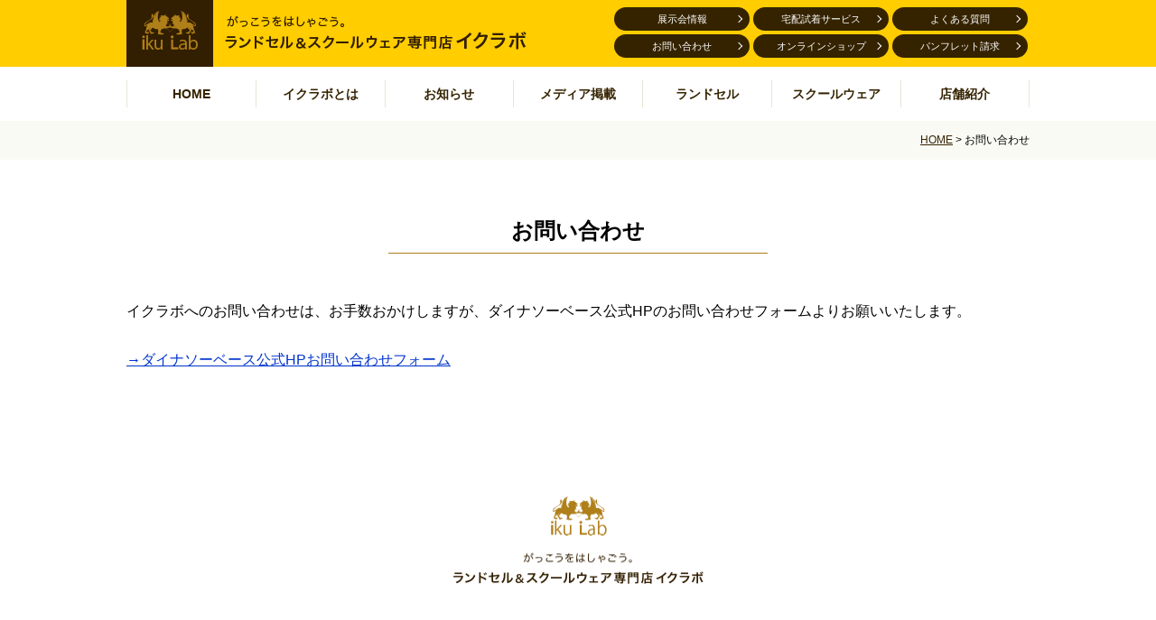

--- FILE ---
content_type: text/html; charset=UTF-8
request_url: https://ikulab.jp/contact/?post_id=2580
body_size: 10773
content:
<!DOCTYPE html><html dir="ltr" lang="ja" prefix="og: https://ogp.me/ns#"><head>  <script>(function(w,d,s,l,i){w[l]=w[l]||[];w[l].push({'gtm.start':
new Date().getTime(),event:'gtm.js'});var f=d.getElementsByTagName(s)[0],
j=d.createElement(s),dl=l!='dataLayer'?'&l='+l:'';j.async=true;j.src=
'https://www.googletagmanager.com/gtm.js?id='+i+dl;f.parentNode.insertBefore(j,f);
})(window,document,'script','dataLayer','GTM-W7MXWX3');</script> <meta charset="UTF-8" /><meta name="viewport" content="width=device-width, initial-scale=1"><link rel="stylesheet" media="print" onload="this.onload=null;this.media='all';" id="ao_optimized_gfonts" href="https://fonts.googleapis.com/css?family=Open+Sans:400italic,700italic,400,700&#038;subset=latin%2Clatin-ext&amp;display=swap"><link rel="icon" href="https://ikulab.jp/wp-content/themes/ikulab/img/favicon.ico"><link rel="apple-touch-icon" sizes="180x180" href="https://ikulab.jp/wp-content/themes/ikulab/img/apple-touch-icon.png"><link rel="stylesheet" href="https://ikulab.jp/wp-content/cache/autoptimize/css/autoptimize_single_48b336bbea681cebebc2742f92b9cea6.css"><link rel="stylesheet" href="https://ikulab.jp/wp-content/cache/autoptimize/css/autoptimize_single_eb5604de5c27574e19d251d2278457f9.css" media="all"><link rel="stylesheet" href="https://ikulab.jp/wp-content/cache/autoptimize/css/autoptimize_single_93b8ac8ed1e979b20bc56ffe17b66256.css" media="all"><link rel="stylesheet" href="https://ikulab.jp/wp-content/cache/autoptimize/css/autoptimize_single_2f1b90dc90613cec064d6cbbe864251c.css" media="all"><link rel="stylesheet" href="https://ikulab.jp/wp-content/cache/autoptimize/css/autoptimize_single_d47962bd039bb79eec5d661495073792.css"/><link rel="stylesheet" href="https://ikulab.jp/wp-content/cache/autoptimize/css/autoptimize_single_d9b5ae80f787bc6078af9df8c95f68dd.css"/><link rel="stylesheet" href="https://ikulab.jp/wp-content/themes/ikulab/css/all.min.css" media="all"> <script src="https://ikulab.jp/wp-content/themes/ikulab/js/jquery-3.6.0.min.js"></script> <script src="https://ikulab.jp/wp-content/themes/ikulab/slick/slick.min.js"></script> <script>jQuery.event.special.touchstart={setup:function(e,t,s){t.includes("noPreventDefault")?this.addEventListener("touchstart",s,{passive:!1}):this.addEventListener("touchstart",s,{passive:!0})}},jQuery.event.special.touchmove={setup:function(e,t,s){t.includes("noPreventDefault")?this.addEventListener("touchmove",s,{passive:!1}):this.addEventListener("touchmove",s,{passive:!0})}},jQuery.event.special.wheel={setup:function(e,t,s){this.addEventListener("wheel",s,{passive:!0})}},jQuery.event.special.mousewheel={setup:function(e,t,s){this.addEventListener("mousewheel",s,{passive:!0})}};</script> <style>img:is([sizes="auto" i], [sizes^="auto," i]) { contain-intrinsic-size: 3000px 1500px }</style><title>お問い合わせ | 恐竜ランドセルやレインボーランドセルなど個性的なオリジナルランドセル多数！ ランドセル＆スクールウェア専門店イクラボ</title><meta name="description" content="ランドセル専門ショップイクラボへのお問い合わせはこちらから！" /><meta name="robots" content="max-image-preview:large" /><link rel="canonical" href="https://ikulab.jp/contact/" /><meta name="generator" content="All in One SEO (AIOSEO) 4.8.8" /><meta property="og:locale" content="ja_JP" /><meta property="og:site_name" content="ランドセル＆スクールウェア専門店イクラボ | 恐竜ランドセルやレインボーランドセルなど個性的なオリジナルランドセル多数！" /><meta property="og:type" content="activity" /><meta property="og:title" content="お問い合わせ | 恐竜ランドセルやレインボーランドセルなど個性的なオリジナルランドセル多数！ ランドセル＆スクールウェア専門店イクラボ" /><meta property="og:description" content="ランドセル専門ショップイクラボへのお問い合わせはこちらから！" /><meta property="og:url" content="https://ikulab.jp/contact/" /><meta property="og:image" content="https://ikulab.jp/wp-content/uploads/2021/03/img-txt-001.png" /><meta property="og:image:secure_url" content="https://ikulab.jp/wp-content/uploads/2021/03/img-txt-001.png" /><meta property="og:image:width" content="1000" /><meta property="og:image:height" content="1000" /><meta name="twitter:card" content="summary" /><meta name="twitter:title" content="お問い合わせ | 恐竜ランドセルやレインボーランドセルなど個性的なオリジナルランドセル多数！ ランドセル＆スクールウェア専門店イクラボ" /><meta name="twitter:description" content="ランドセル専門ショップイクラボへのお問い合わせはこちらから！" /><meta name="twitter:image" content="https://ikulab.jp/wp-content/uploads/2021/03/img-txt-001.png" /><link href='https://fonts.gstatic.com' crossorigin rel='preconnect' /><link rel="alternate" type="application/rss+xml" title="ランドセル＆スクールウェア専門店イクラボ &raquo; フィード" href="https://ikulab.jp/feed/" /><link rel="alternate" type="application/rss+xml" title="ランドセル＆スクールウェア専門店イクラボ &raquo; コメントフィード" href="https://ikulab.jp/comments/feed/" /><link rel='stylesheet' id='wp-block-library-css' href='https://ikulab.jp/wp-includes/css/dist/block-library/style.min.css?ver=6.8.3'  media='all' /><style id='wp-block-library-theme-inline-css' >.wp-block-audio :where(figcaption){color:#555;font-size:13px;text-align:center}.is-dark-theme .wp-block-audio :where(figcaption){color:#ffffffa6}.wp-block-audio{margin:0 0 1em}.wp-block-code{border:1px solid #ccc;border-radius:4px;font-family:Menlo,Consolas,monaco,monospace;padding:.8em 1em}.wp-block-embed :where(figcaption){color:#555;font-size:13px;text-align:center}.is-dark-theme .wp-block-embed :where(figcaption){color:#ffffffa6}.wp-block-embed{margin:0 0 1em}.blocks-gallery-caption{color:#555;font-size:13px;text-align:center}.is-dark-theme .blocks-gallery-caption{color:#ffffffa6}:root :where(.wp-block-image figcaption){color:#555;font-size:13px;text-align:center}.is-dark-theme :root :where(.wp-block-image figcaption){color:#ffffffa6}.wp-block-image{margin:0 0 1em}.wp-block-pullquote{border-bottom:4px solid;border-top:4px solid;color:currentColor;margin-bottom:1.75em}.wp-block-pullquote cite,.wp-block-pullquote footer,.wp-block-pullquote__citation{color:currentColor;font-size:.8125em;font-style:normal;text-transform:uppercase}.wp-block-quote{border-left:.25em solid;margin:0 0 1.75em;padding-left:1em}.wp-block-quote cite,.wp-block-quote footer{color:currentColor;font-size:.8125em;font-style:normal;position:relative}.wp-block-quote:where(.has-text-align-right){border-left:none;border-right:.25em solid;padding-left:0;padding-right:1em}.wp-block-quote:where(.has-text-align-center){border:none;padding-left:0}.wp-block-quote.is-large,.wp-block-quote.is-style-large,.wp-block-quote:where(.is-style-plain){border:none}.wp-block-search .wp-block-search__label{font-weight:700}.wp-block-search__button{border:1px solid #ccc;padding:.375em .625em}:where(.wp-block-group.has-background){padding:1.25em 2.375em}.wp-block-separator.has-css-opacity{opacity:.4}.wp-block-separator{border:none;border-bottom:2px solid;margin-left:auto;margin-right:auto}.wp-block-separator.has-alpha-channel-opacity{opacity:1}.wp-block-separator:not(.is-style-wide):not(.is-style-dots){width:100px}.wp-block-separator.has-background:not(.is-style-dots){border-bottom:none;height:1px}.wp-block-separator.has-background:not(.is-style-wide):not(.is-style-dots){height:2px}.wp-block-table{margin:0 0 1em}.wp-block-table td,.wp-block-table th{word-break:normal}.wp-block-table :where(figcaption){color:#555;font-size:13px;text-align:center}.is-dark-theme .wp-block-table :where(figcaption){color:#ffffffa6}.wp-block-video :where(figcaption){color:#555;font-size:13px;text-align:center}.is-dark-theme .wp-block-video :where(figcaption){color:#ffffffa6}.wp-block-video{margin:0 0 1em}:root :where(.wp-block-template-part.has-background){margin-bottom:0;margin-top:0;padding:1.25em 2.375em}</style><style id='classic-theme-styles-inline-css' >/*! This file is auto-generated */
.wp-block-button__link{color:#fff;background-color:#32373c;border-radius:9999px;box-shadow:none;text-decoration:none;padding:calc(.667em + 2px) calc(1.333em + 2px);font-size:1.125em}.wp-block-file__button{background:#32373c;color:#fff;text-decoration:none}</style><style id='global-styles-inline-css' >:root{--wp--preset--aspect-ratio--square: 1;--wp--preset--aspect-ratio--4-3: 4/3;--wp--preset--aspect-ratio--3-4: 3/4;--wp--preset--aspect-ratio--3-2: 3/2;--wp--preset--aspect-ratio--2-3: 2/3;--wp--preset--aspect-ratio--16-9: 16/9;--wp--preset--aspect-ratio--9-16: 9/16;--wp--preset--color--black: #000000;--wp--preset--color--cyan-bluish-gray: #abb8c3;--wp--preset--color--white: #fff;--wp--preset--color--pale-pink: #f78da7;--wp--preset--color--vivid-red: #cf2e2e;--wp--preset--color--luminous-vivid-orange: #ff6900;--wp--preset--color--luminous-vivid-amber: #fcb900;--wp--preset--color--light-green-cyan: #7bdcb5;--wp--preset--color--vivid-green-cyan: #00d084;--wp--preset--color--pale-cyan-blue: #8ed1fc;--wp--preset--color--vivid-cyan-blue: #0693e3;--wp--preset--color--vivid-purple: #9b51e0;--wp--preset--color--blue: #21759b;--wp--preset--color--dark-gray: #444;--wp--preset--color--medium-gray: #9f9f9f;--wp--preset--color--light-gray: #e6e6e6;--wp--preset--gradient--vivid-cyan-blue-to-vivid-purple: linear-gradient(135deg,rgba(6,147,227,1) 0%,rgb(155,81,224) 100%);--wp--preset--gradient--light-green-cyan-to-vivid-green-cyan: linear-gradient(135deg,rgb(122,220,180) 0%,rgb(0,208,130) 100%);--wp--preset--gradient--luminous-vivid-amber-to-luminous-vivid-orange: linear-gradient(135deg,rgba(252,185,0,1) 0%,rgba(255,105,0,1) 100%);--wp--preset--gradient--luminous-vivid-orange-to-vivid-red: linear-gradient(135deg,rgba(255,105,0,1) 0%,rgb(207,46,46) 100%);--wp--preset--gradient--very-light-gray-to-cyan-bluish-gray: linear-gradient(135deg,rgb(238,238,238) 0%,rgb(169,184,195) 100%);--wp--preset--gradient--cool-to-warm-spectrum: linear-gradient(135deg,rgb(74,234,220) 0%,rgb(151,120,209) 20%,rgb(207,42,186) 40%,rgb(238,44,130) 60%,rgb(251,105,98) 80%,rgb(254,248,76) 100%);--wp--preset--gradient--blush-light-purple: linear-gradient(135deg,rgb(255,206,236) 0%,rgb(152,150,240) 100%);--wp--preset--gradient--blush-bordeaux: linear-gradient(135deg,rgb(254,205,165) 0%,rgb(254,45,45) 50%,rgb(107,0,62) 100%);--wp--preset--gradient--luminous-dusk: linear-gradient(135deg,rgb(255,203,112) 0%,rgb(199,81,192) 50%,rgb(65,88,208) 100%);--wp--preset--gradient--pale-ocean: linear-gradient(135deg,rgb(255,245,203) 0%,rgb(182,227,212) 50%,rgb(51,167,181) 100%);--wp--preset--gradient--electric-grass: linear-gradient(135deg,rgb(202,248,128) 0%,rgb(113,206,126) 100%);--wp--preset--gradient--midnight: linear-gradient(135deg,rgb(2,3,129) 0%,rgb(40,116,252) 100%);--wp--preset--font-size--small: 13px;--wp--preset--font-size--medium: 20px;--wp--preset--font-size--large: 36px;--wp--preset--font-size--x-large: 42px;--wp--preset--spacing--20: 0.44rem;--wp--preset--spacing--30: 0.67rem;--wp--preset--spacing--40: 1rem;--wp--preset--spacing--50: 1.5rem;--wp--preset--spacing--60: 2.25rem;--wp--preset--spacing--70: 3.38rem;--wp--preset--spacing--80: 5.06rem;--wp--preset--shadow--natural: 6px 6px 9px rgba(0, 0, 0, 0.2);--wp--preset--shadow--deep: 12px 12px 50px rgba(0, 0, 0, 0.4);--wp--preset--shadow--sharp: 6px 6px 0px rgba(0, 0, 0, 0.2);--wp--preset--shadow--outlined: 6px 6px 0px -3px rgba(255, 255, 255, 1), 6px 6px rgba(0, 0, 0, 1);--wp--preset--shadow--crisp: 6px 6px 0px rgba(0, 0, 0, 1);}:where(.is-layout-flex){gap: 0.5em;}:where(.is-layout-grid){gap: 0.5em;}body .is-layout-flex{display: flex;}.is-layout-flex{flex-wrap: wrap;align-items: center;}.is-layout-flex > :is(*, div){margin: 0;}body .is-layout-grid{display: grid;}.is-layout-grid > :is(*, div){margin: 0;}:where(.wp-block-columns.is-layout-flex){gap: 2em;}:where(.wp-block-columns.is-layout-grid){gap: 2em;}:where(.wp-block-post-template.is-layout-flex){gap: 1.25em;}:where(.wp-block-post-template.is-layout-grid){gap: 1.25em;}.has-black-color{color: var(--wp--preset--color--black) !important;}.has-cyan-bluish-gray-color{color: var(--wp--preset--color--cyan-bluish-gray) !important;}.has-white-color{color: var(--wp--preset--color--white) !important;}.has-pale-pink-color{color: var(--wp--preset--color--pale-pink) !important;}.has-vivid-red-color{color: var(--wp--preset--color--vivid-red) !important;}.has-luminous-vivid-orange-color{color: var(--wp--preset--color--luminous-vivid-orange) !important;}.has-luminous-vivid-amber-color{color: var(--wp--preset--color--luminous-vivid-amber) !important;}.has-light-green-cyan-color{color: var(--wp--preset--color--light-green-cyan) !important;}.has-vivid-green-cyan-color{color: var(--wp--preset--color--vivid-green-cyan) !important;}.has-pale-cyan-blue-color{color: var(--wp--preset--color--pale-cyan-blue) !important;}.has-vivid-cyan-blue-color{color: var(--wp--preset--color--vivid-cyan-blue) !important;}.has-vivid-purple-color{color: var(--wp--preset--color--vivid-purple) !important;}.has-black-background-color{background-color: var(--wp--preset--color--black) !important;}.has-cyan-bluish-gray-background-color{background-color: var(--wp--preset--color--cyan-bluish-gray) !important;}.has-white-background-color{background-color: var(--wp--preset--color--white) !important;}.has-pale-pink-background-color{background-color: var(--wp--preset--color--pale-pink) !important;}.has-vivid-red-background-color{background-color: var(--wp--preset--color--vivid-red) !important;}.has-luminous-vivid-orange-background-color{background-color: var(--wp--preset--color--luminous-vivid-orange) !important;}.has-luminous-vivid-amber-background-color{background-color: var(--wp--preset--color--luminous-vivid-amber) !important;}.has-light-green-cyan-background-color{background-color: var(--wp--preset--color--light-green-cyan) !important;}.has-vivid-green-cyan-background-color{background-color: var(--wp--preset--color--vivid-green-cyan) !important;}.has-pale-cyan-blue-background-color{background-color: var(--wp--preset--color--pale-cyan-blue) !important;}.has-vivid-cyan-blue-background-color{background-color: var(--wp--preset--color--vivid-cyan-blue) !important;}.has-vivid-purple-background-color{background-color: var(--wp--preset--color--vivid-purple) !important;}.has-black-border-color{border-color: var(--wp--preset--color--black) !important;}.has-cyan-bluish-gray-border-color{border-color: var(--wp--preset--color--cyan-bluish-gray) !important;}.has-white-border-color{border-color: var(--wp--preset--color--white) !important;}.has-pale-pink-border-color{border-color: var(--wp--preset--color--pale-pink) !important;}.has-vivid-red-border-color{border-color: var(--wp--preset--color--vivid-red) !important;}.has-luminous-vivid-orange-border-color{border-color: var(--wp--preset--color--luminous-vivid-orange) !important;}.has-luminous-vivid-amber-border-color{border-color: var(--wp--preset--color--luminous-vivid-amber) !important;}.has-light-green-cyan-border-color{border-color: var(--wp--preset--color--light-green-cyan) !important;}.has-vivid-green-cyan-border-color{border-color: var(--wp--preset--color--vivid-green-cyan) !important;}.has-pale-cyan-blue-border-color{border-color: var(--wp--preset--color--pale-cyan-blue) !important;}.has-vivid-cyan-blue-border-color{border-color: var(--wp--preset--color--vivid-cyan-blue) !important;}.has-vivid-purple-border-color{border-color: var(--wp--preset--color--vivid-purple) !important;}.has-vivid-cyan-blue-to-vivid-purple-gradient-background{background: var(--wp--preset--gradient--vivid-cyan-blue-to-vivid-purple) !important;}.has-light-green-cyan-to-vivid-green-cyan-gradient-background{background: var(--wp--preset--gradient--light-green-cyan-to-vivid-green-cyan) !important;}.has-luminous-vivid-amber-to-luminous-vivid-orange-gradient-background{background: var(--wp--preset--gradient--luminous-vivid-amber-to-luminous-vivid-orange) !important;}.has-luminous-vivid-orange-to-vivid-red-gradient-background{background: var(--wp--preset--gradient--luminous-vivid-orange-to-vivid-red) !important;}.has-very-light-gray-to-cyan-bluish-gray-gradient-background{background: var(--wp--preset--gradient--very-light-gray-to-cyan-bluish-gray) !important;}.has-cool-to-warm-spectrum-gradient-background{background: var(--wp--preset--gradient--cool-to-warm-spectrum) !important;}.has-blush-light-purple-gradient-background{background: var(--wp--preset--gradient--blush-light-purple) !important;}.has-blush-bordeaux-gradient-background{background: var(--wp--preset--gradient--blush-bordeaux) !important;}.has-luminous-dusk-gradient-background{background: var(--wp--preset--gradient--luminous-dusk) !important;}.has-pale-ocean-gradient-background{background: var(--wp--preset--gradient--pale-ocean) !important;}.has-electric-grass-gradient-background{background: var(--wp--preset--gradient--electric-grass) !important;}.has-midnight-gradient-background{background: var(--wp--preset--gradient--midnight) !important;}.has-small-font-size{font-size: var(--wp--preset--font-size--small) !important;}.has-medium-font-size{font-size: var(--wp--preset--font-size--medium) !important;}.has-large-font-size{font-size: var(--wp--preset--font-size--large) !important;}.has-x-large-font-size{font-size: var(--wp--preset--font-size--x-large) !important;}
:where(.wp-block-post-template.is-layout-flex){gap: 1.25em;}:where(.wp-block-post-template.is-layout-grid){gap: 1.25em;}
:where(.wp-block-columns.is-layout-flex){gap: 2em;}:where(.wp-block-columns.is-layout-grid){gap: 2em;}
:root :where(.wp-block-pullquote){font-size: 1.5em;line-height: 1.6;}</style><link rel='stylesheet' id='pz-linkcard-css-css' href='//ikulab.jp/wp-content/uploads/pz-linkcard/style/style.min.css?ver=2.5.7.2.4'  media='all' /><link rel='stylesheet' id='twentytwelve-style-css' href='https://ikulab.jp/wp-content/cache/autoptimize/css/autoptimize_single_342c4bb302494adfda6ee2cdf80a3681.css?ver=6.8.3'  media='all' /><link rel='stylesheet' id='twentytwelve-block-style-css' href='https://ikulab.jp/wp-content/cache/autoptimize/css/autoptimize_single_2aeaabc916ab9ec2542fb9e784f4bc9d.css?ver=20181230'  media='all' /> <!--[if lt IE 9]><link rel='stylesheet' id='twentytwelve-ie-css' href='https://ikulab.jp/wp-content/themes/ikulab/css/ie.css?ver=20121010'  media='all' /> <![endif]--><link rel='stylesheet' id='fancybox-css' href='https://ikulab.jp/wp-content/plugins/easy-fancybox/fancybox/1.5.4/jquery.fancybox.min.css?ver=6.8.3'  media='screen' /><link rel='stylesheet' id='wp-pagenavi-css' href='https://ikulab.jp/wp-content/cache/autoptimize/css/autoptimize_single_73d29ecb3ae4eb2b78712fab3a46d32d.css?ver=2.70'  media='all' /><link rel='stylesheet' id='mts_simple_booking_front_css-css' href='https://ikulab.jp/wp-content/cache/autoptimize/css/autoptimize_single_5c559ba832283184338726ad98a57990.css?ver=6.8.3'  media='all' /><style id='rocket-lazyload-inline-css' >.rll-youtube-player{position:relative;padding-bottom:56.23%;height:0;overflow:hidden;max-width:100%;}.rll-youtube-player:focus-within{outline: 2px solid currentColor;outline-offset: 5px;}.rll-youtube-player iframe{position:absolute;top:0;left:0;width:100%;height:100%;z-index:100;background:0 0}.rll-youtube-player img{bottom:0;display:block;left:0;margin:auto;max-width:100%;width:100%;position:absolute;right:0;top:0;border:none;height:auto;-webkit-transition:.4s all;-moz-transition:.4s all;transition:.4s all}.rll-youtube-player img:hover{-webkit-filter:brightness(75%)}.rll-youtube-player .play{height:100%;width:100%;left:0;top:0;position:absolute;background:url(https://ikulab.jp/wp-content/plugins/rocket-lazy-load/assets/img/youtube.png) no-repeat center;background-color: transparent !important;cursor:pointer;border:none;}.wp-embed-responsive .wp-has-aspect-ratio .rll-youtube-player{position:absolute;padding-bottom:0;width:100%;height:100%;top:0;bottom:0;left:0;right:0}</style><link rel="https://api.w.org/" href="https://ikulab.jp/wp-json/" /><link rel="alternate" title="JSON" type="application/json" href="https://ikulab.jp/wp-json/wp/v2/pages/5" /><link rel="EditURI" type="application/rsd+xml" title="RSD" href="https://ikulab.jp/xmlrpc.php?rsd" /><meta name="generator" content="WordPress 6.8.3" /><link rel='shortlink' href='https://ikulab.jp/?p=5' /><link rel="alternate" title="oEmbed (JSON)" type="application/json+oembed" href="https://ikulab.jp/wp-json/oembed/1.0/embed?url=https%3A%2F%2Fikulab.jp%2Fcontact%2F" /><link rel="alternate" title="oEmbed (XML)" type="text/xml+oembed" href="https://ikulab.jp/wp-json/oembed/1.0/embed?url=https%3A%2F%2Fikulab.jp%2Fcontact%2F&#038;format=xml" /><style ></style><noscript><style id="rocket-lazyload-nojs-css">.rll-youtube-player, [data-lazy-src]{display:none !important;}</style></noscript></head><body id="pagetop"> <noscript><iframe src="https://www.googletagmanager.com/ns.html?id=GTM-W7MXWX3"
height="0" width="0" style="display:none;visibility:hidden"></iframe></noscript><p id="page-top"> <a href="#pagetop" aria-label="ページの先頭へ"> <img src="data:image/svg+xml,%3Csvg%20xmlns='http://www.w3.org/2000/svg'%20viewBox='0%200%2062%2035'%3E%3C/svg%3E" alt="ページトップへ" width="62" height="35" data-lazy-src="https://ikulab.jp/wp-content/themes/ikulab/img/pagetop.png"><noscript><img src="https://ikulab.jp/wp-content/themes/ikulab/img/pagetop.png" alt="ページトップへ" width="62" height="35"></noscript> </a></p><div class="pc"><header class="waku"><div class="head-in waku"><h1 title="ランドセル＆スクールウェア専門店イクラボ" class="h-logo"><a href="https://ikulab.jp/"><img src="data:image/svg+xml,%3Csvg%20xmlns='http://www.w3.org/2000/svg'%20viewBox='0%200%20443%2074'%3E%3C/svg%3E" alt="ランドセル＆スクールウェア専門店イクラボ" width="443" height="74" data-lazy-src="https://ikulab.jp/wp-content/themes/ikulab/img/h-logo.png"><noscript><img src="https://ikulab.jp/wp-content/themes/ikulab/img/h-logo.png" alt="ランドセル＆スクールウェア専門店イクラボ" width="443" height="74"></noscript></a></h1><div class="h-r-con waku"> <a href="https://dinosaur-base.com/tenjikai2026/" target="_blank">展示会情報</a> <a href="https://ikulab.jp/takuhai/">宅配試着サービス</a> <a href="https://ikulab.jp/?page_id=13">よくある質問</a> <a href="https://ikulab.jp/?page_id=5">お問い合わせ</a> <a href="https://ikulab.shop-pro.jp/" target="_blank" rel="noreferrer">オンラインショップ</a> <a href="https://ikulab.jp/?page_id=7">パンフレット請求</a></div></div></header><nav><ul class="clearfix"><li> <a href="https://ikulab.jp/">HOME</a></li><li class="menu__single"> <a href="https://ikulab.jp/?page_id=15">イクラボとは</a><ul class="menu__second-level"><li><a href="https://ikulab.jp/?page_id=17">育Labママ講座</a></li><li><a href="https://ikulab.jp/?page_id=20">子ども支援アクション</a></li><li><a href="https://ikulab.jp/?page_id=22">イクラボコンセプト</a></li></ul></li><li> <a href="https://ikulab.jp/?cat=2">お知らせ</a></li><li> <a href="https://ikulab.jp/?cat=3">メディア掲載</a></li><li class="menu__single"> <a href="https://ikulab.jp/?page_id=24">ランドセル</a><ul class="menu__second-level"><li><a href="https://ikulab.jp/dinosaur/">恐竜ランドセル®シリーズ</a></li><li><a href="https://ikulab.shop-pro.jp/?mode=f1" target="_blank">カブトムシランドセル</a></li><li><a href="https://ikulab.shop-pro.jp/?mode=f2" target="_blank">クワガタランドセル</a></li><li><a href="https://ikulab.jp/rainbow/">レインボーランドセル®</a></li><li><a href="https://ikulab.jp/champdefraises/">シャンデフレーズランドセル</a></li><li><a href="https://ikulab.jp/dentelle/">ダンテルランドセル</a></li><li><a href="https://ikulab.jp/cordovan/">コードバンランドセル</a></li><li><a href="https://ikulab.jp/fairy/">フェアリーランドセル</a></li><li><a href="https://ikulab.jp/mignon-fleur/">ミニョンフルールランドセル</a></li></ul></li><li> <a href="https://ikulab.jp/?page_id=26">スクールウェア</a></li><li class="menu__single"> <a href="https://ikulab.jp/?page_id=28">店舗紹介</a><ul class="menu__second-level"><li><a href="https://ikulab.jp/?page_id=32">武生店（ダイナソーベース）</a></li><li><a href="https://ikulab.jp/?page_id=34">やしろ店</a></li></ul></li></ul></nav></div><header class="sp renew"><div class="waku"><h1 title="ランドセル＆スクールウェア専門店イクラボ -ikulab-" class="h-logo"><a href="https://ikulab.jp/"><img src="data:image/svg+xml,%3Csvg%20xmlns='http://www.w3.org/2000/svg'%20viewBox='0%200%20668%20192'%3E%3C/svg%3E" alt="ランドセル＆スクールウェア専門店イクラボ" width="668" height="192" data-lazy-src="https://ikulab.jp/wp-content/themes/ikulab/img/h-logo-sp.png"><noscript><img src="https://ikulab.jp/wp-content/themes/ikulab/img/h-logo-sp.png" alt="ランドセル＆スクールウェア専門店イクラボ" width="668" height="192"></noscript></a></h1> <button type="button" id="hamburger-nav-toggle" class="hamburger-nav-toggle-btn close" aria-label="メニュー開閉ボタン"></button></div><nav class="hamburger-nav"><div class="hamburger-nav-list-renew"><div class="box-list waku"><ul id="mdropmenu"><li><table><tr><td class="mlist-full"><a href="https://ikulab.jp/">HOME</a></td></tr></table></li><li><table><tr><td class="mlist-left"><a href="https://ikulab.jp/?page_id=24">イクラボのランドセル</a></td><td class="mlist-right"><span><i class="fa fa-plus-circle"></i></span></td></tr></table><ul class="in-ul"><li><table><tr><td class="mlist-left mleft-second"><div class="in-list waku"><div class="w-full"><ul><li class="w-full"> <a class="sub" href="https://ikulab.jp/dinosaur/">恐竜ランドセル®シリーズ</a></li><li class="w-full"> <a class="sub" href="https://ikulab.shop-pro.jp/?mode=f1" target="_blank">カブトムシランドセル</a></li><li class="w-full"> <a class="sub" href="https://ikulab.shop-pro.jp/?mode=f2" target="_blank">クワガタランドセル</a></li><li class="w-full"> <a class="sub" href="https://ikulab.jp/rainbow/">レインボーランドセル®</a></li><li class="w-full"> <a class="sub" href="https://ikulab.jp/champdefraises/">シャンデフレーズランドセル</a></li><li class="w-full"> <a class="sub" href="https://ikulab.jp/dentelle/">ダンテルランドセル</a></li><li class="w-full"> <a class="sub" href="https://ikulab.jp/cordovan/">コードバンランドセル</a></li><li class="w-full"> <a class="sub" href="https://ikulab.jp/fairy/">フェアリーランドセル</a></li><li class="w-full"> <a class="sub" href="https://ikulab.jp/mignon-fleur/">ミニョンフルールランドセル</a></li></ul></div></div></td></tr></table></li></ul></li><li><table><tr><td class="mlist-full"> <a href="https://ikulab.jp/?cat=2">お知らせ</a></td></tr></table></li><li><table><tr><td class="mlist-full"> <a href="https://ikulab.jp/?cat=3">メディア掲載</a></td></tr></table></li><li><table><tr><td class="mlist-left"> <a href="https://ikulab.jp/?page_id=28">店舗紹介</a></td><td class="mlist-right"> <span><i class="fa fa-plus-circle"></i></span></td></tr></table><ul class="in-ul"><li><table><tr><td class="mlist-left mleft-second"><div class="in-list waku"><div class="w-full"><ul><li class="w-full"> <a class="sub" href="https://ikulab.jp/?page_id=32">武生店（ダイナソーベース）</a></li><li class="w-full"> <a class="sub" href="https://ikulab.jp/?page_id=34">やしろ店</a></li></ul></div></div></td></tr></table></li></ul></li><li><table><tr><td class="mlist-left"> <a href="https://ikulab.jp/?page_id=15">イクラボについて</a></td><td class="mlist-right"> <span><i class="fa fa-plus-circle"></i></span></td></tr></table><ul class="in-ul"><li><table><tr><td class="mlist-left mleft-second"><div class="in-list waku"><div class="w-full"><ul><li class="w-full"> <a class="sub" href="https://ikulab.jp/?page_id=17">育Labママ講座</a></li><li class="w-full"> <a class="sub" href="https://ikulab.jp/?page_id=20">子ども支援アクション</a></li><li class="w-full"> <a class="sub" href="https://ikulab.jp/?page_id=22">イクラボコンセプト</a></li></ul></div></div></td></tr></table></li></ul></li></ul><div class="menu__second-level"><ul class="waku"><li> <a href="https://ikulab.jp/?page_id=26">イクラボのスクールウェア</a></li><li> <a href="https://ikulab.jp/?page_id=13">よくある質問</a></li><li> <a href="https://ikulab.jp/hosyou/">保証・修理について</a></li><li> <a href="https://ikulab.jp/?page_id=36">イクラボガイドライン</a></li><li> <a href="https://ikulab.jp/takuhai/">ランドセル宅配試着サービス</a></li><li> <a href="https://dinosaur-base.com/tenjikai2025/" target="_blank">出張展示会情報</a></li><li> <a href="https://ikulab.jp/?page_id=7">パンフレット請求</a></li></ul></div></div><div class="menu-btn-area clearfix"> <a class="btn-contact" href="https://ikulab.jp/?page_id=5">お問い合わせ</a> <a class="btn-sample" href="https://ikulab.shop-pro.jp/" target="_blank" rel="noreferrer">オンラインショップ</a></div></div></nav></header><div id="container"><div class="pankuzu-area"><div class="wrap waku"><div class="breadcrumbs" typeof="BreadcrumbList" vocab="https://schema.org/"> <span property="itemListElement" typeof="ListItem"><a property="item" typeof="WebPage" title="Go to ランドセル＆スクールウェア専門店イクラボ." href="https://ikulab.jp" class="home" ><span property="name">HOME</span></a><meta property="position" content="1"></span> &gt; <span class="post post-page current-item">お問い合わせ</span></div></div></div><div class="page-body contact waku"><div class="wrap waku"><section class="page-ttl-area waku"><h2>お問い合わせ</h2></section><div class="page-contents waku"><article id="post-5" class="post-5 page type-page status-publish has-post-thumbnail hentry"><div class="entry-content"><p>イクラボへのお問い合わせは、お手数おかけしますが、ダイナソーベース公式HPのお問い合わせフォームよりお願いいたします。</p><p><a href="https://dinosaur-base.com/contact/" target="_blank" rel="noopener">→ダイナソーベース公式HPお問い合わせフォーム</a></p></div></article></div></div></div></div><footer class="waku"><div class="foot-logo-area waku"><p class="foot-logo"><img src="data:image/svg+xml,%3Csvg%20xmlns='http://www.w3.org/2000/svg'%20viewBox='0%200%20554%20195'%3E%3C/svg%3E" alt="foot-logo" width="554" height="195" data-lazy-src="https://ikulab.jp/wp-content/themes/ikulab/img/foot-logo.png"><noscript><img src="https://ikulab.jp/wp-content/themes/ikulab/img/foot-logo.png" alt="foot-logo" width="554" height="195"></noscript></p></div><div class="copy-area waku"><p class="copy">&copy; 2020 ikulab</p></div></footer> <script>$(function(){
	$("#mdropmenu").find(".mlist-right").on("click", function() {
	 
	if($(this).find('i').is('.fa-minus-circle')){
	 
	 $(this).find('i')
	 .removeClass()
	 .addClass('fa fa-plus-circle');
	 }else{
	 
	 $(this).find('i')
	 .removeClass()
	 .addClass('fa fa-minus-circle');
	}
	 
	$(this).parent().parent().parent().next().slideToggle();
	 
	});
	 });</script> <script>$(function() {
	    var topBtn = $('#page-top');    
	    topBtn.hide();
	    $(window).scroll(function () {
	        if ($(this).scrollTop() > 500) {
	            topBtn.fadeIn();
	        } else {
	            topBtn.fadeOut();
	        }
	    });
	    topBtn.click(function () {
	        $('body,html').animate({
	            scrollTop: 0
	        }, 500);
	        return false;
	    });
	});</script> <script>$(function() {
	  $('#hamburger-nav-toggle').click(function() {
	    if($('#hamburger-nav-toggle').attr("class") == 'hamburger-nav-toggle-btn close') {
	      $('.hamburger-nav-list-renew').slideDown();
	      $(this).removeClass("close").addClass("open");
	    }
	    else {
	      $('.hamburger-nav-list-renew').slideUp(function() {
	        $('#hamburger-nav-toggle').removeClass("open").addClass("close");
	      });
	    }
	  });
	  $('.hamburger-nav-list-renew a').click(function() {
	    $('.hamburger-nav-list-renew').slideUp(function() {
	      $('#hamburger-nav-toggle').removeClass("open").addClass("close");
	    });
	  });
	});</script> <script  id="pz-lkc-click-js-extra">var pz_lkc_ajax = {"ajax_url":"https:\/\/ikulab.jp\/wp-admin\/admin-ajax.php","nonce":"4a563d7a86"};</script> <script  src="https://ikulab.jp/wp-content/cache/autoptimize/js/autoptimize_single_03c3b9eeb82b8cf152a07510213adc1c.js?ver=2.5.7.2" id="pz-lkc-click-js"></script> <script  src="https://ikulab.jp/wp-includes/js/jquery/jquery.min.js?ver=3.7.1" id="jquery-core-js"></script> <script  src="https://ikulab.jp/wp-includes/js/jquery/jquery-migrate.min.js?ver=3.4.1" id="jquery-migrate-js"></script> <script  src="https://ikulab.jp/wp-content/cache/autoptimize/js/autoptimize_single_6e26dcae5f37cd7dbc99443304d0d4b6.js?ver=20140711" id="twentytwelve-navigation-js"></script> <script  src="https://ikulab.jp/wp-content/plugins/easy-fancybox/vendor/purify.min.js?ver=6.8.3" id="fancybox-purify-js"></script> <script  id="jquery-fancybox-js-extra">var efb_i18n = {"close":"Close","next":"Next","prev":"Previous","startSlideshow":"Start slideshow","toggleSize":"Toggle size"};</script> <script  src="https://ikulab.jp/wp-content/plugins/easy-fancybox/fancybox/1.5.4/jquery.fancybox.min.js?ver=6.8.3" id="jquery-fancybox-js"></script> <script  id="jquery-fancybox-js-after">var fb_timeout, fb_opts={'autoScale':true,'showCloseButton':true,'width':0,'height':0,'margin':20,'pixelRatio':'false','padding':0,'centerOnScroll':false,'enableEscapeButton':true,'speedIn':0,'speedOut':0,'overlayShow':true,'hideOnOverlayClick':true,'overlayColor':'#000','overlayOpacity':0.6,'minViewportWidth':320,'minVpHeight':320,'disableCoreLightbox':'true','enableBlockControls':'true','fancybox_openBlockControls':'true' };
if(typeof easy_fancybox_handler==='undefined'){
var easy_fancybox_handler=function(){
jQuery([".nolightbox","a.wp-block-file__button","a.pin-it-button","a[href*='pinterest.com\/pin\/create']","a[href*='facebook.com\/share']","a[href*='twitter.com\/share']"].join(',')).addClass('nofancybox');
jQuery('a.fancybox-close').on('click',function(e){e.preventDefault();jQuery.fancybox.close()});
/* IMG */
var fb_IMG_select=jQuery('a[href*=".jpg" i]:not(.nofancybox,li.nofancybox>a,figure.nofancybox>a),area[href*=".jpg" i]:not(.nofancybox),a[href*=".jpeg" i]:not(.nofancybox,li.nofancybox>a,figure.nofancybox>a),area[href*=".jpeg" i]:not(.nofancybox),a[href*=".png" i]:not(.nofancybox,li.nofancybox>a,figure.nofancybox>a),area[href*=".png" i]:not(.nofancybox),a[href*=".webp" i]:not(.nofancybox,li.nofancybox>a,figure.nofancybox>a),area[href*=".webp" i]:not(.nofancybox)');
fb_IMG_select.addClass('fancybox image');
jQuery('a.fancybox,area.fancybox,.fancybox>a').each(function(){jQuery(this).fancybox(jQuery.extend(true,{},fb_opts,{'transition':'elastic','transitionIn':'elastic','easingIn':'linear','transitionOut':'elastic','easingOut':'linear','opacity':false,'hideOnContentClick':false,'titleShow':true,'titlePosition':'over','titleFromAlt':true,'showNavArrows':true,'enableKeyboardNav':true,'cyclic':false,'mouseWheel':'false','changeSpeed':0,'changeFade':0}))});
};};
jQuery(easy_fancybox_handler);jQuery(document).on('post-load',easy_fancybox_handler);</script> <script  src="https://ikulab.jp/wp-content/plugins/easy-fancybox/vendor/jquery.easing.min.js?ver=1.4.1" id="jquery-easing-js"></script> <script type="speculationrules">{"prefetch":[{"source":"document","where":{"and":[{"href_matches":"\/*"},{"not":{"href_matches":["\/wp-*.php","\/wp-admin\/*","\/wp-content\/uploads\/*","\/wp-content\/*","\/wp-content\/plugins\/*","\/wp-content\/themes\/ikulab\/*","\/*\\?(.+)"]}},{"not":{"selector_matches":"a[rel~=\"nofollow\"]"}},{"not":{"selector_matches":".no-prefetch, .no-prefetch a"}}]},"eagerness":"conservative"}]}</script> <noscript><style>.lazyload{display:none;}</style></noscript><script data-noptimize="1">window.lazySizesConfig=window.lazySizesConfig||{};window.lazySizesConfig.loadMode=1;</script><script async data-noptimize="1" src='https://ikulab.jp/wp-content/plugins/autoptimize/classes/external/js/lazysizes.min.js?ao_version=3.1.13'></script><script>window.lazyLoadOptions = [{
                elements_selector: "img[data-lazy-src],.rocket-lazyload,iframe[data-lazy-src]",
                data_src: "lazy-src",
                data_srcset: "lazy-srcset",
                data_sizes: "lazy-sizes",
                class_loading: "lazyloading",
                class_loaded: "lazyloaded",
                threshold: 300,
                callback_loaded: function(element) {
                    if ( element.tagName === "IFRAME" && element.dataset.rocketLazyload == "fitvidscompatible" ) {
                        if (element.classList.contains("lazyloaded") ) {
                            if (typeof window.jQuery != "undefined") {
                                if (jQuery.fn.fitVids) {
                                    jQuery(element).parent().fitVids();
                                }
                            }
                        }
                    }
                }},{
				elements_selector: ".rocket-lazyload",
				data_src: "lazy-src",
				data_srcset: "lazy-srcset",
				data_sizes: "lazy-sizes",
				class_loading: "lazyloading",
				class_loaded: "lazyloaded",
				threshold: 300,
			}];
        window.addEventListener('LazyLoad::Initialized', function (e) {
            var lazyLoadInstance = e.detail.instance;

            if (window.MutationObserver) {
                var observer = new MutationObserver(function(mutations) {
                    var image_count = 0;
                    var iframe_count = 0;
                    var rocketlazy_count = 0;

                    mutations.forEach(function(mutation) {
                        for (var i = 0; i < mutation.addedNodes.length; i++) {
                            if (typeof mutation.addedNodes[i].getElementsByTagName !== 'function') {
                                continue;
                            }

                            if (typeof mutation.addedNodes[i].getElementsByClassName !== 'function') {
                                continue;
                            }

                            images = mutation.addedNodes[i].getElementsByTagName('img');
                            is_image = mutation.addedNodes[i].tagName == "IMG";
                            iframes = mutation.addedNodes[i].getElementsByTagName('iframe');
                            is_iframe = mutation.addedNodes[i].tagName == "IFRAME";
                            rocket_lazy = mutation.addedNodes[i].getElementsByClassName('rocket-lazyload');

                            image_count += images.length;
			                iframe_count += iframes.length;
			                rocketlazy_count += rocket_lazy.length;

                            if(is_image){
                                image_count += 1;
                            }

                            if(is_iframe){
                                iframe_count += 1;
                            }
                        }
                    } );

                    if(image_count > 0 || iframe_count > 0 || rocketlazy_count > 0){
                        lazyLoadInstance.update();
                    }
                } );

                var b      = document.getElementsByTagName("body")[0];
                var config = { childList: true, subtree: true };

                observer.observe(b, config);
            }
        }, false);</script><script data-no-minify="1" async src="https://ikulab.jp/wp-content/plugins/rocket-lazy-load/assets/js/16.1/lazyload.min.js"></script><script>function lazyLoadThumb(e,alt,l){var t='<img loading="lazy" src="https://i.ytimg.com/vi/ID/hqdefault.jpg" alt="" width="480" height="360">',a='<button class="play" aria-label="play Youtube video"></button>';if(l){t=t.replace('data-lazy-','');t=t.replace('loading="lazy"','');t=t.replace(/<noscript>.*?<\/noscript>/g,'');}t=t.replace('alt=""','alt="'+alt+'"');return t.replace("ID",e)+a}function lazyLoadYoutubeIframe(){var e=document.createElement("iframe"),t="ID?autoplay=1";t+=0===this.parentNode.dataset.query.length?"":"&"+this.parentNode.dataset.query;e.setAttribute("src",t.replace("ID",this.parentNode.dataset.src)),e.setAttribute("frameborder","0"),e.setAttribute("allowfullscreen","1"),e.setAttribute("allow","accelerometer; autoplay; encrypted-media; gyroscope; picture-in-picture"),this.parentNode.parentNode.replaceChild(e,this.parentNode)}document.addEventListener("DOMContentLoaded",function(){var exclusions=[];var e,t,p,u,l,a=document.getElementsByClassName("rll-youtube-player");for(t=0;t<a.length;t++)(e=document.createElement("div")),(u='https://i.ytimg.com/vi/ID/hqdefault.jpg'),(u=u.replace('ID',a[t].dataset.id)),(l=exclusions.some(exclusion=>u.includes(exclusion))),e.setAttribute("data-id",a[t].dataset.id),e.setAttribute("data-query",a[t].dataset.query),e.setAttribute("data-src",a[t].dataset.src),(e.innerHTML=lazyLoadThumb(a[t].dataset.id,a[t].dataset.alt,l)),a[t].appendChild(e),(p=e.querySelector(".play")),(p.onclick=lazyLoadYoutubeIframe)});</script></body></html>

--- FILE ---
content_type: text/css
request_url: https://ikulab.jp/wp-content/cache/autoptimize/css/autoptimize_single_eb5604de5c27574e19d251d2278457f9.css
body_size: 1613
content:
@charset "UTF-8";html,body,div,span,applet,object,iframe,h1,h2,h3,h4,h5,h6,p,blockquote,pre,a,abbr,acronym,address,big,cite,code,del,dfn,em,img,ins,kbd,q,s,samp,small,strike,strong,sub,sup,tt,var,b,u,i,center,dl,dt,dd,ol,ul,li,fieldset,form,label,legend,table,caption,tbody,tfoot,thead,tr,th,td,article,aside,canvas,details,embed,figure,figcaption,footer,header,hgroup,menu,nav,output,ruby,section,summary,time,mark,audio,video,input,textarea{margin:0;padding:0;border:0;font-size:100%;box-sizing:border-box;word-wrap:break-word;overflow-wrap:break-word}ol,ul{list-style:none}blockquote,q{quotes:none}blockquote:before,blockquote:after,q:before,q:after{content:'';content:none}table{border-collapse:collapse;border-spacing:0;table-layout:fixed}img{max-width:100%;height:auto;display:block;vertical-align:top}@keyframes key1{0%{transform:translateY(0px)}100%{transform:translateY(-10px)}}html{height:100%}body{font-family:"Hiragino Maru Gothic W4 JIS2004","游ゴシック",YuGothic,"ヒラギノ角ゴ ProN W3","Hiragino Kaku Gothic ProN","メイリオ",Meiryo,"Helvetica Neue",Helvetica,Arial,sans-serif;font-weight:500;letter-spacing:0;color:#000}a#top{position:absolute;top:0}a{text-decoration:none}a.alpha{display:block}a.alpha:hover{filter:alpha(opacity=100);-moz-opacity:1;opacity:1}.txt-c{text-align:center}.txt-r{text-align:right}.txt-s{font-size:.75em}.txt-red{color:#e50012}a img{-webkit-transition:.3s ease-in-out;-moz-transition:.3s ease-in-out;-o-transition:.3s ease-in-out;transition:.3s ease-in-out}a img:hover{filter:alpha(opacity=90);-moz-opacity:.9;opacity:.9}.alignleft{float:left}.alignright{float:right}.aligncenter{display:block;margin-left:auto;margin-right:auto}.waku{overflow:hidden}.waku:after{content:"";display:table;clear:both}.clearfix:after{content:"";display:table;clear:both}.fas{-moz-osx-font-smoothing:grayscale;-webkit-font-smoothing:antialiased;display:inline-block;font-style:normal;font-variant:normal;text-rendering:auto;line-height:1;font-family:"Font Awesome 6 Free",sans-serif;font-weight:900}@font-face{font-family:"Font Awesome 6 Free";font-style:normal;font-weight:900;font-display:swap;src:url(//ikulab.jp/wp-content/themes/ikulab/css/../webfonts/fa-solid-900.eot);src:url(//ikulab.jp/wp-content/themes/ikulab/css/../webfonts/fa-solid-900.eot?#iefix) format("embedded-opentype"),url(//ikulab.jp/wp-content/themes/ikulab/css/../webfonts/fa-solid-900.woff2) format("woff2"),url(//ikulab.jp/wp-content/themes/ikulab/css/../webfonts/fa-solid-900.woff) format("woff"),url(//ikulab.jp/wp-content/themes/ikulab/css/../webfonts/fa-solid-900.ttf) format("truetype"),url(//ikulab.jp/wp-content/themes/ikulab/css/../webfonts/fa-solid-900.svg#fontawesome) format("svg")}body>#container{height:auto}a{color:#352300;overflow:hidden;outline:none;transition:all .3s}a:hover{color:#ff384f;text-decoration:none;cursor:pointer}.youtube,.video{position:relative;padding-bottom:56.25%;height:0;overflow:hidden;margin-bottom:20px}.youtube:last-child{margin-bottom:0}.youtube iframe,.video iframe{position:absolute;top:0;left:0;width:100%;height:100%}.entry-content iframe{width:100%}.ggmap,.video-container{position:relative;padding-bottom:56.25%;padding-top:30px;height:0;overflow:hidden;margin-bottom:30px}.ggmap iframe,.ggmap object,.ggmap embed,.video-container iframe,.video-container object,.video-container embed{position:absolute;top:0;left:0;width:100%;height:100%}.by-author{display:none}.nocomments{display:none}.widget_recent_entries .post-date,.widget_rss .rss-date{color:#aaa;font-size:11px;font-size:.785714286rem;margin-left:12px;margin-left:.857142857rem}body .linkcard{margin:16px 0}body .lkc-external-wrap{width:100%;max-width:620px;margin:0 auto;background:#fafaf4;border-radius:12px}body .lkc-external-wrap .lkc-card{padding:12px}body .lkc-external-wrap .lkc-excerpt{padding-top:10px}.link-card-area.top{padding:24px;background:#fafaf4}.link-card-area.top .link-card-ttl{font-weight:700;color:#eb6877}.link-card-area.top .lkc-external-wrap{background:#fff}

--- FILE ---
content_type: text/css
request_url: https://ikulab.jp/wp-content/cache/autoptimize/css/autoptimize_single_93b8ac8ed1e979b20bc56ffe17b66256.css
body_size: 7330
content:
@media screen and (min-width:769px){.sp{display:none !important}body{font-size:16px;line-height:1.6}.l{float:left}.r{float:right}#page-top{width:72px;position:fixed;bottom:5px;right:5px;z-index:10000;cursor:pointer}.kote-side-ban-area{width:58px;position:fixed;top:20px;right:0;z-index:10001;cursor:pointer}.wrap{width:1080px;margin:0 auto;padding:0 40px}.slick-track{margin-bottom:0 !important}.box-to-sample{width:560px;padding:20px 0 30px;text-align:center;margin:0 auto}.box-to-sample a{display:block}.fc-kogecya{color:#352300}.fc-kin{color:#ad7e20}.kousai{-webkit-box-shadow:0 0 6px 0 #333;-moz-box-shadow:0 0 6px 0 #333;box-shadow:0 0 6px 0 #333}.kousai-s{filter:drop-shadow(0px 0px 5px rgba(0,0,0,.7))}.bounce{animation:key1 .3s ease infinite alternate}header{width:100%;min-width:1000px;margin:0 auto;height:74px;background:#ffcd00}header .head-in{width:1000px;margin:0 auto}header .head-in .h-logo{float:left;width:443px}header .h-r-con{float:right;width:482px;padding:8px 0 0;text-align:right;font-size:0}header .h-r-con a{width:150px;line-height:26px;padding:0 5px;font-size:11px;display:inline-block;background:#352300 url(//ikulab.jp/wp-content/themes/ikulab/css/../img/arrow-02.png) no-repeat center right;color:#fff;text-align:center;margin:0 2px 4px;border-radius:13px;-webkit-border-radius:13px;-moz-border-radius:13px}header .h-r-con a:hover{background:#ff384f url(//ikulab.jp/wp-content/themes/ikulab/css/../img/arrow-02.png) no-repeat center right}nav{width:100%;background:#fff}nav ul{width:1000px;margin:0 auto;padding:15px 0}nav ul li{width:14.28%;float:left;border-left:1px solid #e6e6d4}nav ul li:last-child{border-left:1px solid #e6e6d4;border-right:1px solid #e6e6d4}nav ul li a{width:100%;line-height:30px;text-align:center;display:block;font-size:14px;font-weight:700}nav ul li a:before,nav ul li a:after{position:absolute;z-index:-1;display:block;content:''}nav ul li a,nav ul li a:before,nav ul li a:after{-webkit-box-sizing:border-box;-moz-box-sizing:border-box;box-sizing:border-box;-webkit-transition:all .5s;transition:all .5s}li.menu__single{position:relative}li.menu__single ul.menu__second-level{position:absolute;top:40px;width:100%;background:#352300;-webkit-transition:all .2s ease;transition:all .2s ease}li.menu__single:hover ul.menu__second-level{top:40px;visibility:visible;opacity:1}ul.menu__second-level{visibility:hidden;opacity:0;z-index:10000;padding:0}.menu__second-level li{width:100%;border-bottom:1px solid #4c3508;border-left:0;border-right:0}.menu__second-level li:last-child{width:100%;border-bottom:0;border-left:0;border-right:0}.menu__second-level li a{display:block;text-align:left;width:100%;color:#fff;text-decoration:none;font-size:12px;padding:10px 8px;font-weight:400;line-height:1.4}.menu__second-level li a:hover{background:#ff384f}footer{width:100%;min-width:1000px;margin:0 auto}footer .sitemap-area{width:100%;background:#ffcd00;padding:40px 0}footer .sitemap-area .ttl{width:320px;text-align:center;font-size:20px;padding:0 5px 5px;margin:0 auto 40px;border-bottom:1px solid #ad7e20}footer .sitemap-area .sitemap{width:1000px;margin:0 auto 40px;text-align:left}footer .sitemap-area .sitemap .box{width:20%;min-height:160px;display:inline-block;vertical-align:top;padding:0 16px;text-align:left;background:url(//ikulab.jp/wp-content/themes/ikulab/css/../img/line-tate.gif) repeat-y top left}footer .sitemap-area .sitemap .box-02{width:40%;min-height:160px;display:inline-block;vertical-align:top;padding:0 20px;text-align:left;background:url(//ikulab.jp/wp-content/themes/ikulab/css/../img/line-tate.gif) repeat-y top left,url(//ikulab.jp/wp-content/themes/ikulab/css/../img/line-tate.gif) repeat-y top right}footer .sitemap-area .sitemap .box-02 .box-ttl{width:100%;margin-bottom:15px;padding:3px 10px;text-align:center;background:#352300;color:#fff;font-size:15px;font-weight:700}footer .sitemap-area .sitemap .box a{display:block;padding:7px 0 7px 10px;font-size:13px;line-height:1.3;background:url(//ikulab.jp/wp-content/themes/ikulab/css/../img/arrow-gold.png) no-repeat left center;background-size:4px;text-decoration:underline}footer .sitemap-area .sitemap .box a:hover{text-decoration:none}footer .sitemap-area .sitemap .box-02 a{display:inline-block;padding:0 0 0 10px;font-size:13px;line-height:2;margin-right:20px;background:url(//ikulab.jp/wp-content/themes/ikulab/css/../img/arrow-gold.png) no-repeat left center;background-size:4px;text-decoration:underline}footer .sitemap-area .sitemap .box-02 a:hover{text-decoration:none}footer .foot-sns-area{width:100%;background:#fafaf4}footer .f-ban-area{width:1000px;margin:0 auto 20px;text-align:center}footer .cash-ban-area{width:680px;margin:0 auto 20px}footer .txt{width:1000px;margin:0 auto;text-align:center;font-size:14px}footer .ban-area a img{width:auto;height:64px;display:inline-block;vertical-align:top;margin:0 4px}footer .box-to-sample{width:560px;padding:20px 0 30px;text-align:center;margin:0 auto}footer .foot-sns-area .foot-sns-wrap{width:1000px;margin:0 auto;height:100px;padding:10px 0;background:url(//ikulab.jp/wp-content/themes/ikulab/css/../img/foot-sns-ttl.png) no-repeat center left}footer .foot-sns-area .foot-sns-wrap .sns-link{width:820px;float:right;padding-top:12px}footer .foot-sns-area .foot-sns-wrap .sns-link a{font-size:14px;display:inline-block;margin-right:40px;text-decoration:underline}footer .foot-logo-area{width:100%;padding:40px 20px;background:#fff}footer .foot-logo-area .foot-logo{width:277px;margin:0 auto}footer .copy-area{width:100%;background:#352300;padding:40px 20px}footer .copy-area .copy{font-size:12px;text-align:center;color:#ad7e20}footer .foot-cta-area{width:1000px;margin:0 auto;padding:40px 0}footer .foot-cta-area .base{width:1000px;margin:0 auto;padding:30px;background:#fff;border-radius:12px;-webkit-border-radius:12px;-moz-border-radius:12px}footer .foot-cta-area .ttl-f-cta{padding:0 0 10px;font-size:16px;font-weight:700;color:#ad7e20;text-align:center}.to-shop-info{width:100%;margin:0 auto;text-align:center}footer .foot-cta-area .base .box{display:inline-block;width:282px;margin:0 10px;padding:0 8px;vertical-align:top}footer .foot-cta-area .base .box .ttl-shop{display:block;width:100%;margin:0 auto 14px;font-weight:700;text-align:center;color:#fff;background:#ad7e20;font-size:14px;line-height:28px}footer .foot-cta-area .base .box .photo{display:block;width:100%;margin:0 auto 12px;font-weight:700;text-align:center}footer .foot-cta-area .base .box .txt-num{width:100%;margin:0 auto 12px;font-size:13px;line-height:1.4;text-align:left}footer .foot-cta-area .base .box .txt-jyusyo{width:100%;margin:0 auto 12px;font-size:13px;line-height:1.4;text-align:left}footer .foot-cta-area .base .btn-area{width:420px;margin:0 auto;padding:0 0 35px}footer .foot-cta-area .base .btn-area a{width:100%;line-height:54px;font-size:17px;font-weight:700;display:block;background:#352300 url(//ikulab.jp/wp-content/themes/ikulab/css/../img/arrow-02.png) no-repeat center right 16px;color:#fff;text-align:center;border-radius:100vw}footer .foot-cta-area .base .btn-area a:hover{background:#ff384f url(//ikulab.jp/wp-content/themes/ikulab/css/../img/arrow-02.png) no-repeat center right 6px}#container{width:100%;min-width:1000px;margin:0 auto;padding:0}#container .kijiichiran{padding:60px 0}#container .kiji-con{width:650px;float:left;padding:0 0 50px}#container .side{width:280px;float:right;padding:0 0 50px}.pankuzu-area{width:100%;background:#fafaf4;padding:12px 0}.pankuzu-area .wrap{font-size:12px;text-align:right}.pankuzu-area .wrap a{text-decoration:underline}.pankuzu-area .wrap a:hover{text-decoration:none}.page-body{padding:0 0 50px}.page-ttl-area{width:420px;margin:0 auto 50px;padding:60px 10px 5px;border-bottom:1px solid #ad7e20}.page-ttl-area-long{width:580px;margin:0 auto 50px;padding:60px 10px 5px;border-bottom:1px solid #ad7e20}.page-ttl-area h2,.page-ttl-area-long h2{text-align:center;font-size:24px}.page-main-area{width:100%;margin:0 auto}.page-main-area .page-main-v{position:relative;width:100%;margin:0 auto 50px;border-radius:24px;-webkit-border-radius:24px;-moz-border-radius:24px}.page-main-area .page-main-catch{width:100%;margin:0 auto;text-align:center;font-size:24px;font-weight:700;padding:0 0 50px}.page-main-area .page-main-read{padding:0 0 50px}.page-contents{padding:0}.main-v-area{width:1000px;margin:0 auto;padding:15px 0 0}.ani-main-v-area{width:586px;margin:0 auto;position:relative}.ani-main-v-area .img-001{width:100%;position:relative;z-index:100}.ani-main-v-area .img-002{width:100%;position:absolute;top:0;left:0;z-index:101}.ani-main-v-area .img-003{width:100%;position:absolute;top:0;left:0;z-index:102}.ani-main-v-area .img-004{width:100%;position:absolute;top:0;left:0;z-index:103}.main-read-area{width:360px;padding:140px 0 0}.main-read-area .read{padding:0 0 32px}.main-read-area .txt{font-size:17px;line-height:1.8;font-weight:700}.top-slide-wrap{max-width:100%;margin:0 auto;text-align:center}.top-slide-area{width:100%;padding:20px 0 20px;background:#3e7e50;text-align:center}.top-slide-area .fukidashi-picup{width:88px;margin:0 auto;text-align:center}.top-slide-area .slick-prev,.top-slide-area .slick-prev:before,.top-slide-area .slick-prev:hover,.top-slide-area .slick-prev:hover:before,.top-slide-area .slick-prev:focus,.top-slide-area .slick-prev:focus:before{left:0;display:block;position:absolute;top:50%;background:url(//ikulab.jp/wp-content/themes/ikulab/css/../img/slick-prv.png) no-repeat center center;width:85px;height:85px;z-index:9999}.top-slide-area .slick-next,.top-slide-area .slick-next:before,.top-slide-area .slick-next:hover,.top-slide-area .slick-next:hover:before,.top-slide-area .slick-next:focus,.top-slide-area .slick-next:focus:before{right:0;display:block;position:absolute;top:50%;background:url(//ikulab.jp/wp-content/themes/ikulab/css/../img/slick-nex.png) no-repeat center center;width:85px;height:85px;z-index:9999}.shincyaku-area{width:100%;background:#fafaf4;padding:40px 0 10px}.shincyaku-area .wrap{width:1000px;margin:0 auto;padding:0 40px}.shincyaku-area .base{width:100%;background:#fff;padding:20px 30px;margin:0 auto;border-radius:7px}.shincyaku-area .base----BK{width:600px;float:left;background:#fff;padding:20px 30px;margin:0 auto;border-radius:12px}.shincyaku-area .base h2{width:320px;text-align:center;font-size:20px;padding:0 5px 5px;margin:0 auto 20px;border-bottom:1px solid #ad7e20}.shincyaku-area .base ul{margin:0 auto 20px}.shincyaku-area .base ul li{padding:10px 0;border-bottom:1px dotted #ccc}.shincyaku-area .base ul li .cate{min-width:100px;text-align:center;padding:5px 10px;display:inline-block;vertical-align:top;background:#ad7e20;color:#fff;font-size:12px;margin-right:10px}.shincyaku-area .base ul li .date{min-width:70px;text-align:center;padding:5px;display:inline-block;vertical-align:top;background:#fff;color:#666;font-size:12px;margin-right:10px}.shincyaku-area .base ul li a{display:inline-block;vertical-align:top;padding:4px 0 0;font-size:14px;text-decoration:underline}.shincyaku-area .base ul li a:hover{text-decoration:none}.shincyaku-area .base .btn-area{width:300px;margin:0 auto}.shincyaku-area .base .btn-area a{width:100%;line-height:40px;padding:0 5px;font-size:14px;display:block;background:#352300 url(//ikulab.jp/wp-content/themes/ikulab/css/../img/arrow-02.png) no-repeat center right;color:#fff;text-align:center;margin:0 0 2px;border-radius:20px;-webkit-border-radius:20px;-moz-border-radius:20px}.shincyaku-area .base .btn-area a:hover{background:#ff384f url(//ikulab.jp/wp-content/themes/ikulab/css/../img/arrow-02.png) no-repeat center right}.shincyaku-area .top-moyou-box{padding:0 0 25px;margin:0;max-height:420px}.shincyaku-area .top-moyou-box iframe{width:100% !important;max-width:100% !important;min-width:100% !important}.shincyaku-area .tenjikai-moyou{width:280px;float:right}.shincyaku-area .tenjikai-moyou h2{padding:7px 10px;font-size:15px;color:#fff;background:#eb6877;margin-bottom:10px;text-align:center}.shincyaku-area .slick-dots{bottom:0}.top-link-area{width:100%;background:#fafaf4;padding:0}.top-link-area .box-list{width:1000px;margin:0 auto;text-align:center}.top-link-area .box-list .box{display:inline-block;vertical-align:top;width:450px;min-height:420px;margin:0 10px 30px;background:#fff;border-radius:24px;-webkit-border-radius:24px;-moz-border-radius:24px}.top-link-area .box-list .box .box-in{padding:20px}.top-link-area .box-list .box .box-in .ttl{font-size:18px;font-weight:700;display:block;padding-bottom:15px}.top-link-area .box-list .box .box-in .txt{text-align:left;padding-bottom:15px}.top-link-area .box-list .box .btn-area{width:300px;margin:0 auto}.top-link-area .box-list .box .btn-area a{width:100%;line-height:40px;padding:0 5px;font-size:14px;display:block;background:#352300 url(//ikulab.jp/wp-content/themes/ikulab/css/../img/arrow-02.png) no-repeat center right;color:#fff;text-align:center;margin:0 0 2px;border-radius:20px;-webkit-border-radius:20px;-moz-border-radius:20px}.top-link-area .box-list .box .btn-area a:hover{background:#ad7e20 url(//ikulab.jp/wp-content/themes/ikulab/css/../img/arrow-02.png) no-repeat center right}.top-link-area-02{width:100%;background:#fafaf4;padding:0}.top-link-area-02 .box-list{width:920px;margin:0 auto;text-align:left}.top-link-area-02 .box-list .box{display:inline-block;vertical-align:top;width:49.5%;padding:0 10px 30px}.top-link-area-02 .box-list .photo{display:block;float:left;width:80px;height:80px;overflow:hidden;border:4px solid #fff}.top-link-area-02 .box-list .photo img{object-fit:cover;width:100%;height:100%}.top-link-area-02 .box-list .box .box-in{float:right;width:354px;padding:0 0 0 15px}.top-link-area-02 .box-list .box .box-in .ttl-link{font-size:15px;font-weight:700;display:block;text-decoration:underline;padding-bottom:10px}.top-link-area-02 .box-list .box .box-in .txt{text-align:left;font-size:12px}.top-schoolbag{width:100%;background:#fafaf4;padding:0}.randoseru .top-schoolbag{width:100%;background:#fff;padding:0}.top-schoolbag .wrap{width:920px;margin:0 auto;padding:0}.top-schoolbag h2{width:100%;background:#eb6877;padding:12px;font-size:20px;color:#fff;text-align:center;margin:0 auto 25px}.top-schoolbag .top-schoolbag-list{width:100%;padding:0 0 40px;font-size:0;text-align:left}.top-schoolbag .top-schoolbag-list .box{width:49.5%;display:inline-block;vertical-align:top;padding:0 14px 40px}.top-schoolbag .top-schoolbag-list .box .photo{padding:0 0 10px}.top-schoolbag .top-schoolbag-list .box .photo a{display:block}.top-schoolbag .top-schoolbag-list .box .ttl-link{padding:0 0 6px;display:block;font-size:16px;font-weight:700}.top-schoolbag .top-schoolbag-list .box .lp-txt{font-size:14px}.top-schoolbag .top-schoolbag-list .box-02{width:33.33%;display:inline-block;vertical-align:top;padding:0 14px 40px}.top-schoolbag .top-schoolbag-list .box-02 .photo{padding:0 0 10px;display:block}.top-schoolbag .top-schoolbag-list .box-02 .ttl-link{padding:0 0 6px;display:block;font-size:16px;font-weight:700}.top-schoolbag .top-schoolbag-list .box-02 .txt{font-size:14px}.top-schoolbag .top-schoolbag-main{width:760px;margin:0 auto;padding:0 0 80px}.free-area{width:100%;background:#fafaf4;padding:40px 0}.free-area .base{width:920px;margin:0 auto;background:#fff;padding:25px 100px 10px;border-radius:24px;-webkit-border-radius:24px;-moz-border-radius:24px;-webkit-box-shadow:0 0 4px 0 #ccc;-moz-box-shadow:0 0 4px 0 #ccc;box-shadow:0 0 4px 0 #ccc}.free-area .base .ttl{width:320px;text-align:center;font-size:20px;font-weight:700;padding:0 5px 5px;margin:0 auto 30px;border-bottom:1px solid #ad7e20}.free-area .base .base-in{width:100%;padding:0}.link-card-area{text-align:center;padding:0 0 24px}.link-card-area.top .link-card-ttl{padding:0 0 16px}body .linkcard{max-width:420px;display:inline-block;margin:0 12px 24px;text-align:left}.link-card-area .lkc-title-text{font-size:13px}.instagram-area{padding:0;background:#fafaf4}.instagram-area .ttl{width:100%;margin:0 auto;text-align:center;padding:24px 16px;background:#000;color:#fff;font-size:16px;font-weight:700}.instagram-area .ttl i{color:red;font-size:18px;margin-right:6px;vertical-align:baseline}.instagram-area .ig-list{padding:0 40px 48px;width:1000px;margin:0 auto}.instagram-area #sb_instagram .sb_instagram_header.sbi_medium .sbi_header_text h3,.instagram-area .sb_instagram_header.sbi_medium .sbi_header_text h3{margin-right:0 !important}.about .page-ttl-area{background-image:url(//ikulab.jp/wp-content/themes/ikulab/css/../img/about/bg-001.png),url(//ikulab.jp/wp-content/themes/ikulab/css/../img/about/bg-002.png);background-repeat:no-repeat,no-repeat;background-position:bottom left,bottom right}.about .yurai{margin:0 auto 60px}.about .yurai h3{width:420px;text-align:center;font-size:20px;padding:0 5px 5px;margin:0 auto 30px;border-bottom:1px solid #ad7e20}.about .yurai .box{margin:0 auto 40px}.about .yurai .box .photo{width:320px}.about .yurai .box .txt-area{width:640px}.about .yurai .box .txt-area h4{padding-bottom:10px}.about .jigyou{margin:0 auto 60px}.about .jigyou h3{width:420px;text-align:center;font-size:20px;padding:0 5px 5px;margin:0 auto 30px;border-bottom:1px solid #ad7e20}.about .jigyou .box{margin:0 auto 40px}.about .jigyou .box h4{width:100%;margin:0 auto 30px;padding:6px 10px;text-align:center;color:#fff;background:#eb6877;font-size:20px}.about .jigyou .box .photo{width:400px;border-radius:24px;-webkit-border-radius:24px;-moz-border-radius:24px}.about .jigyou .box .txt-area{width:560px}.about .jigyou .box .txt-area .catch{padding:0 0 10px;color:#eb6877;font-weight:700;font-size:18px}.about .jigyou .box .txt-area .txt{padding:0 0 20px}.about .jigyou .box .txt-area .btn-area{width:300px;float:right}.about .jigyou .box .txt-area .btn-area a{width:100%;line-height:40px;padding:0 5px;font-size:14px;display:block;background:#352300 url(//ikulab.jp/wp-content/themes/ikulab/css/../img/arrow-02.png) no-repeat center right;color:#fff;text-align:center;margin:0 0 2px;border-radius:20px;-webkit-border-radius:20px;-moz-border-radius:20px}.about .jigyou .box .txt-area .btn-area a:hover{background:#ad7e20 url(//ikulab.jp/wp-content/themes/ikulab/css/../img/arrow-02.png) no-repeat center right}.about .jigyou .box .catch-02{padding:0 0 10px;color:#eb6877;font-weight:700;font-size:20px;text-align:center}.about .jigyou .box .read{padding:0 0 40px;text-align:center}.about .jigyou .box .txt-area h5{padding:0 0 10px;font-size:18px}.about .jigyou .box .txt-area h5 span{color:#eb6877}.randoseru .page-ttl-area-long{background-image:url(//ikulab.jp/wp-content/themes/ikulab/css/../img/randoseru/bg-001.png),url(//ikulab.jp/wp-content/themes/ikulab/css/../img/randoseru/bg-002.png);background-repeat:no-repeat,no-repeat;background-position:bottom left,bottom right}.randoseru .riyuu{width:100%;margin:0 auto 60px;padding:40px;text-align:center;background:#fafaf4;border-radius:24px;-webkit-border-radius:24px;-moz-border-radius:24px}.randoseru .riyuu h3{font-size:20px;padding-bottom:40px}.randoseru .line-up{width:1000px;margin:0 auto;padding:0}.randoseru .line-up h3{width:480px;text-align:center;font-size:20px;padding:0 5px 5px;margin:0 auto 30px;border-bottom:1px solid #ad7e20}.randoseru .line-up .box{display:block;width:480px;margin:0 0 60px;padding:0}.randoseru .line-up .box .photo{display:block;width:100%;margin:0 auto 20px;padding:5px;border:1px solid #ad7e20}.randoseru .line-up .box .photo:hover{border:1px solid #eb6877}.randoseru .line-up .box .txt{width:100%;margin:0 auto 20px;padding:0;font-size:14px}.randoseru .line-up .box .link-txt{width:100%;display:block;text-align:center;font-weight:700;padding:0 0 15px;font-size:16px;text-decoration:underline}.randoseru .line-up .box h4{font-size:18px;padding-bottom:15px;text-align:center}.randoseru .line-up .box h4 span{font-size:14px;color:#eb6877}.randoseru .line-up .box .btn-area{width:320px;margin:0 auto}.randoseru .line-up .box .btn-area a{width:100%;line-height:52px;padding:0 5px;font-size:14px;display:block;background:#352300 url(//ikulab.jp/wp-content/themes/ikulab/css/../img/arrow-02.png) no-repeat center right;color:#fff;text-align:center;margin:0 0 2px;border-radius:30px;-webkit-border-radius:30px;-moz-border-radius:30px}.randoseru .line-up .box .btn-area a:hover{background:#ad7e20 url(//ikulab.jp/wp-content/themes/ikulab/css/../img/arrow-02.png) no-repeat center right}.randoseru .line-up .box-02{width:332px;float:left;padding:0 18px;margin:0 0 30px}.randoseru .line-up .box-02 .photo{display:block;width:100%;margin:0 auto 5px;padding:5px;border:1px solid #ad7e20}.randoseru .line-up .box-02 .photo:hover{border:1px solid #eb6877}.randoseru .line-up .box-02 .txt-area{width:100%}.randoseru .line-up .box-02 .txt-area .txt{padding:0 0 20px;font-size:14px}.randoseru .line-up .box-02 h4{font-size:16px;padding:10px 0;text-align:center}.randoseru .line-up .box-02 .btn-area{width:100%}.randoseru .line-up .box-02 .btn-area a{width:100%;line-height:48px;padding:0 5px;font-size:14px;display:block;background:#352300 url(//ikulab.jp/wp-content/themes/ikulab/css/../img/arrow-02.png) no-repeat center right;color:#fff;text-align:center;margin:0 0 2px;border-radius:24px;-webkit-border-radius:24px;-moz-border-radius:24px}.randoseru .line-up .box-02 .btn-area a:hover{background:#ad7e20 url(//ikulab.jp/wp-content/themes/ikulab/css/../img/arrow-02.png) no-repeat center right}.randoseru .maker{width:860px;margin:0 auto 60px;padding:0}.randoseru .maker h3{width:100%;margin:0 auto 30px;padding:6px 10px;text-align:center;color:#fff;background:#eb6877;font-size:20px}.randoseru .maker .box{width:100%;margin:0 auto 40px}.randoseru .maker .txt-area{width:500px}.randoseru .maker .photo{width:320px}.randoseru .maker .txt-area h4{padding:0 0 10px;font-size:18px}.randoseru .maker .txt-area h4 span{color:#eb6877}.randoseru .hosoku{width:860px;margin:0 auto;padding:40px;border-radius:24px;-webkit-border-radius:24px;-moz-border-radius:24px;background:#fafaf4}.randoseru .hosoku .txt{font-size:18px;text-align:center;font-weight:700}.randoseru .hosoku .txt span{color:#eb6877}.seifuku .page-ttl-area-long{background-image:url(//ikulab.jp/wp-content/themes/ikulab/css/../img/seifuku/bg-001.png),url(//ikulab.jp/wp-content/themes/ikulab/css/../img/seifuku/bg-002.png);background-repeat:no-repeat,no-repeat;background-position:bottom left,bottom right}.seifuku .tokucyou{width:100%;margin:0 auto 60px;padding:40px;text-align:center;background:#fafaf4;border-radius:24px;-webkit-border-radius:24px;-moz-border-radius:24px}.seifuku .tokucyou h3{font-size:20px;padding-bottom:40px}.seifuku .tokucyou .img{margin:0 auto 40px}.seifuku .tokucyou .cyusyaku{font-size:13px}.seifuku .system{width:100%;margin:0 auto 60px;padding:40px 70px 0;background:#fafaf4;border-radius:24px;-webkit-border-radius:24px;-moz-border-radius:24px}.seifuku .system h3{width:420px;text-align:center;font-size:20px;padding:0 5px 5px;margin:0 auto 50px;border-bottom:1px solid #ad7e20}.seifuku .system .box{width:100%;padding:0;margin:0 auto 50px}.seifuku .system .box .photo{width:234px}.seifuku .system .box .txt-area{width:570px}.seifuku .system .box .txt-area h4{padding:10px;font-size:24px;color:#fff;margin-bottom:20px}.seifuku .system .box .txt-area h4#bg-01{background:#80c269}.seifuku .system .box .txt-area h4#bg-02{background:#aa89bd}.seifuku .system .box .txt-area h4#bg-03{background:#ddb438}.seifuku .system .box .txt-area h4#bg-04{background:#e7865d}.seifuku .system .box .txt-area h5{font-size:20px;margin-bottom:10px}.seifuku .service{width:100%;margin:0 auto 60px;padding:40px 70px;background:#fafaf4;border-radius:24px;-webkit-border-radius:24px;-moz-border-radius:24px}.seifuku .service h3{width:420px;text-align:center;font-size:20px;padding:0 5px 5px;margin:0 auto 50px;border-bottom:1px solid #ad7e20}.seifuku .service .box-list{width:100%;margin:0 auto;text-align:center}.seifuku .service .box{width:235px;margin:0 17px;display:inline-block;vertical-align:top}.seifuku .service .box .photo{margin:0 auto 15px}.seifuku .service .box h4{padding:10px;font-size:20px;color:#fff;background:#eb6877;margin-bottom:10px}.seifuku .service .box h5{margin-bottom:5px}.seifuku .service .box .txt{text-align:left;font-size:14px}.seifuku .line-up{width:100%;margin:0 auto 60px;padding:40px 70px;background:#fafaf4;border-radius:24px;-webkit-border-radius:24px;-moz-border-radius:24px}.seifuku .line-up h3{width:420px;text-align:center;font-size:20px;padding:0 5px 5px;margin:0 auto 15px;border-bottom:1px solid #ad7e20}.seifuku .line-up .cyusyaku{font-size:12px;text-align:center;margin:0 auto 50px}.seifuku .line-up .box-list{width:100%;margin:0 auto 30px;text-align:center}.seifuku .line-up .box-list .box{display:inline-block;width:260px;margin:0 10px 30px;vertical-align:top}.seifuku .line-up .box-list .box .photo{margin:0 auto 15px;border-radius:24px;-webkit-border-radius:24px;-moz-border-radius:24px}.seifuku .line-up .box-list .box h4{margin:0 auto 5px}.seifuku .line-up .box-list .box h5{width:110px;line-height:28px;font-size:13px;color:#fff;text-align:center;margin:0 auto 8px;background:#eb6877;border-radius:5px;-webkit-border-radius:5px;-moz-border-radius:5px}.seifuku .line-up .box-list .box .kakaku{font-size:13px;font-weight:400;text-align:left;line-height:1.3}.seifuku .line-up .box-list .box .kakaku .txt-kakaku{font-size:20px;font-weight:700;color:#eb6877}.seifuku .line-up .btn-area{width:600px;margin:0 auto 60px;text-align:center}.seifuku .line-up .btn-area a{width:100%;margin:0 auto;text-align:center}.seifuku .line-up .btn-area a{width:100%;line-height:60px;padding:0 5px;font-size:18px;font-weight:700;display:block;background:#352300 url(//ikulab.jp/wp-content/themes/ikulab/css/../img/arrow-02.png) no-repeat center right;color:#fff;text-align:center;margin:0 0 2px;border-radius:30px;-webkit-border-radius:30px;-moz-border-radius:30px}.seifuku .line-up .btn-area a:hover{background:#ad7e20 url(//ikulab.jp/wp-content/themes/ikulab/css/../img/arrow-02.png) no-repeat center right}.seifuku .line-up .base{width:100%;background:#fff;margin:0 auto 60px;border-radius:24px;-webkit-border-radius:24px;-moz-border-radius:24px}.seifuku .line-up .base h4{padding:10px;font-size:20px;color:#fff;background:#eb6877;text-align:center}.seifuku .line-up .base .base-in{width:100%;padding:30px 40px}.seifuku .line-up .base .base-in table{width:100%;border:1px solid #ccc;font-size:14px}.seifuku .line-up .base .base-in table th{width:30%;border:1px solid #ccc;padding:10px;background:#fafaf4}.seifuku .line-up .base .base-in table td{width:70%;border:1px solid #ccc;padding:10px}.seifuku .line-up .base .base-in .jyunbi-box-list{width:100%}.seifuku .line-up .base .base-in .jyunbi-box-list h5{font-size:18px;margin:0 auto 20px;text-align:center}.seifuku .line-up .base .base-in .jyunbi-box-list .jyunbi-box{width:100%;margin:0 auto 20px}.seifuku .line-up .base .base-in .jyunbi-box-list .jyunbi-box h6 span{color:#eb6877}.seifuku .line-up .base .base-in .pre-box-list{width:100%}.seifuku .line-up .base .base-in .pre-box-list h5{font-size:18px;margin:0 auto 20px;text-align:center}.seifuku .line-up .base .base-in .pre-box-list .pre-box{width:100%;margin:0 auto 20px}.seifuku .line-up .base .base-in .pre-box-list .pre-box h6 span{color:#eb6877}.seifuku .line-up .ori-item-area{padding:0 0 70px}.seifuku .line-up .ori-item-area .read-txt{padding:0 0 30px}.seifuku .line-up .ori-item-area .spec-list{font-size:0}.seifuku .line-up .ori-item-area .spec-list li{width:50%;display:inline-block;position:relative;padding:0 0 0 20px;margin:7px 0;font-weight:700;font-size:14px;line-height:30px;border-bottom:dashed 1px #f6a38b}.seifuku .line-up .ori-item-area .spec-list li:before{counter-increment:list;content:"";display:block;position:absolute;left:0;height:10px;width:10px;border-radius:50%;background:#f6a38b;top:50%;-moz-transform:translateY(-50%);-webkit-transform:translateY(-50%);-o-transform:translateY(-50%);-ms-transform:translateY(-50%);transform:translateY(-50%)}.guide .guide-link-area{padding:0 0 50px}.guide .base{width:100%;margin:0 auto 60px;padding:40px 70px;background:#fafaf4;border-radius:24px;-webkit-border-radius:24px;-moz-border-radius:24px}.guide .base-in h3{width:420px;text-align:center;font-size:20px;padding:0 5px 5px;margin:0 auto 40px;border-bottom:1px solid #ad7e20}.guide .txt-read{padding:0 0 30px}.guide .base .box{width:100%;padding:0 0 30px}.guide .base .box h4{padding:8px 12px;font-size:17px;color:#fff;background:#eb6877;margin-bottom:15px}.guide .base .box .txt{padding:0 0 20px}.tenpo .mission{width:100%;margin:0 auto}.tenpo .mission .img-cyousen{width:100%;margin:0 auto 60px;text-align:center}.tenpo .mission .base{width:100%;margin:0 auto 60px;padding:40px 70px;background:#fafaf4;border-radius:24px;-webkit-border-radius:24px;-moz-border-radius:24px}.tenpo .mission .base .txt-zehi{text-align:center;font-size:20px;font-weight:700;margin:0 auto 20px}.tenpo .mission .base .txt-read{margin:0 auto 30px}.tenpo .mission .base .img-image{margin:0 auto 30px;text-align:center}.tenpo .mission .base .box{position:relative;width:100%;margin:0 auto 60px;padding:30px;background:#fff;border-radius:24px;-webkit-border-radius:24px;-moz-border-radius:24px}.tenpo .mission .base .box #bg-oowada{width:120px;position:absolute;right:15px;bottom:15px}.tenpo .mission .base .box #bg-takefu{width:120px;position:absolute;right:15px;bottom:15px}.tenpo .mission .base .box #bg-yashiro{width:120px;position:absolute;right:15px;bottom:15px}#yousei-01{width:56px;position:absolute;right:120px;bottom:30px}#yousei-02{display:block;width:72px;position:absolute;right:90px;bottom:50px}#yousei-03{width:85px;position:absolute;left:-25px;bottom:80px}.tenpo .mission .base .box h3{width:420px;text-align:center;font-size:20px;padding:0 5px 5px;margin:0 auto 20px;border-bottom:1px solid #ad7e20}.tenpo .mission .base .box h4{text-align:center;font-size:20px;padding:10px;margin:0 auto 20px;color:#eb6877}.tenpo .mission .base .box .box-in .photo{width:260px;float:left}.tenpo .mission .base .box .box-in .info-box{width:500px;float:right}.tenpo .mission .base .box .box-in .info-box table{width:100%;border:1px solid #ccc;font-weight:400;font-size:14px}.tenpo .mission .base .box .box-in .info-box table th{width:30%;padding:15px 10px;text-align:left;color:#fff;background:#eb6877;border:1px solid #ccc}.tenpo .mission .base .box .box-in .info-box table td{width:70%;padding:15px 10px;text-align:left;border:1px solid #ccc}.tenpo .mission .base .box .btn-area{width:360px;margin:0 auto;padding:30px 0}.tenpo .mission .base .box .btn-area a{width:100%;line-height:48px;padding:0 5px;font-size:15px;display:block;background:#352300 url(//ikulab.jp/wp-content/themes/ikulab/css/../img/arrow-02.png) no-repeat center right;color:#fff;text-align:center;margin:0 0 2px;border-radius:24px;-webkit-border-radius:24px;-moz-border-radius:24px}.tenpo .mission .base .box .btn-area a:hover{background:#ad7e20 url(//ikulab.jp/wp-content/themes/ikulab/css/../img/arrow-02.png) no-repeat center right}.tenpo-con .movie-area{margin:0 auto 80px}.tenpo-con .base{width:100%;margin:0 auto;padding:40px 70px;background:#fafaf4;border-radius:24px;-webkit-border-radius:24px;-moz-border-radius:24px}.tenpo-con .base h3{width:420px;text-align:center;font-size:20px;padding:0 5px 5px;margin:0 auto 40px;border-bottom:1px solid #ad7e20}.tenpo-con .movie-area .movie-in{width:700px;margin:0 auto}.tenpo-con .movie-area .img{width:700px;margin:0 auto 50px}.tenpo-con .movie-area .txt{padding:15px 0 30px}.tenpo-con .point-area{margin:0 auto 40px}.tenpo-con .point-area .box{margin:0 auto 40px}.tenpo-con .point-area h3{padding:10px 15px;font-size:24px;color:#fff;background:#eb6877;margin-bottom:40px;text-align:center}.tenpo-con .point-area .box h4{font-size:24px;color:#eb6877;margin-bottom:15px}.tenpo-con .point-area .box .txt-area{width:560px;float:left}.tenpo-con .point-area .box .photo{width:400px;float:right;border-radius:24px;-webkit-border-radius:24px;-moz-border-radius:24px}.tenpo-con .g-photo-area{margin:0 auto}.tenpo-con .g-photo-area h3{padding:10px 15px;font-size:24px;color:#fff;background:#eb6877;margin-bottom:40px;text-align:center}.tenpo-con .g-photo-area .wp-con{margin:0 auto}.tenpo-con .g-photo-area .cyusyaku{font-size:12px;text-align:center;margin:0 auto 40px}.tenpo-con .g-photo-area .wp-con .entry-content{padding:0}.tenpo-con .map-area{margin:0 auto 60px}.tenpo-con .map-area h3{padding:10px 15px;font-size:24px;color:#fff;background:#eb6877;margin-bottom:40px;text-align:center}.tenpo-con .map-area .map-wrap{width:480px;float:left}.tenpo-con .map-area .map-info{width:500px;float:right}.tenpo-con .map-area .map-info table{width:100%;border:1px solid #ccc;font-weight:400;font-size:14px}.tenpo-con .map-area .map-info table th{width:30%;padding:15px 10px;text-align:left;color:#fff;background:#eb6877;border:1px solid #ccc}.tenpo-con .map-area .map-info table td{width:70%;padding:15px 10px;text-align:left;border:1px solid #ccc}.qa .qa-randoseru{margin:0 auto 80px}.qa .base{width:100%;margin:0 auto;padding:40px 70px;background:#fafaf4;border-radius:24px;-webkit-border-radius:24px;-moz-border-radius:24px}.qa .base h3{width:420px;text-align:center;font-size:20px;padding:0 5px 5px;margin:0 auto 40px;border-bottom:1px solid #ad7e20}.qa .base .box{width:100%;margin:0 auto 40px;padding:30px;background:#fff;border-radius:24px;-webkit-border-radius:24px;-moz-border-radius:24px}.qa .base .box dt{width:100%;padding-bottom:12px;margin-bottom:15px;border-bottom:2px dotted #ccc;font-size:20px;font-weight:700;color:#4ebbc7}.qa .base .box dd{width:100%;font-size:15px}.qa .base .box .ttl-a{font-weight:700;color:#f47591}.mama .page-ttl-area{background-image:url(//ikulab.jp/wp-content/themes/ikulab/css/../img/mama/bg-001.png),url(//ikulab.jp/wp-content/themes/ikulab/css/../img/mama/bg-002.png);background-repeat:no-repeat,no-repeat;background-position:bottom left,bottom right}.mama .kouza{width:100%;margin:0 auto 80px;padding:40px 70px;background:#fafaf4;border-radius:24px;-webkit-border-radius:24px;-moz-border-radius:24px}.mama .kouza h3{font-size:20px;text-align:center;padding-bottom:30px}.mama .kouza h4{font-size:16px;text-align:center;padding-bottom:10px}.mama .kouza h4 span{color:#eb6877}.mama .kouza .txt{text-align:center;padding-bottom:30px}.mama .kouza .txt:last-child{padding-bottom:0}.mama .kouza-list{width:100%;margin:0 auto}.mama .kouza-list h3{width:420px;text-align:center;font-size:20px;padding:0 5px 5px;margin:0 auto 30px;border-bottom:1px solid #ad7e20}.mama .kouza-list .box{width:100%;margin:0 auto 60px}.mama .kouza-list .box h4{padding:10px 15px;font-size:20px;color:#fff;background:#eb6877;margin-bottom:30px;text-align:center}.mama .kouza-list .box .txt-area{width:550px;float:left}.mama .kouza-list .box .photo{width:400px;float:right;border-radius:24px;-webkit-border-radius:24px;-moz-border-radius:24px}.action .page-ttl-area-long{background-image:url(//ikulab.jp/wp-content/themes/ikulab/css/../img/action/bg-001.png),url(//ikulab.jp/wp-content/themes/ikulab/css/../img/action/bg-002.png);background-repeat:no-repeat,no-repeat;background-position:bottom left,bottom right}.action .action-list{width:100%;margin:0 auto}.action .action-list h3{width:420px;text-align:center;font-size:20px;padding:0 5px 5px;margin:0 auto 30px;border-bottom:1px solid #ad7e20}.action .action-list .box{width:100%;margin:0 auto 60px}.action .action-list .box h4{padding:10px 15px;font-size:20px;color:#fff;background:#eb6877;margin-bottom:30px;text-align:center}.action .action-list .box .txt-area{width:550px;float:left}.action .action-list .box .photo{width:400px;float:right;border-radius:24px;-webkit-border-radius:24px;-moz-border-radius:24px}.action .action-list .box-1cm{width:100%;margin:0 auto 60px}.action .action-list .box-1cm h4{padding:10px 15px;font-size:20px;color:#fff;background:#eb6877;margin-bottom:30px;text-align:center}.action .action-list .box-1cm .txt-area{width:100%;margin:0 auto 40px}.action .action-list .box-1cm .ban{width:628px;margin:0 auto;display:block}.concept .page-ttl-area-long{background-image:url(//ikulab.jp/wp-content/themes/ikulab/css/../img/concept/bg-001.png),url(//ikulab.jp/wp-content/themes/ikulab/css/../img/concept/bg-002.png);background-repeat:no-repeat,no-repeat;background-position:bottom left,bottom right}.concept .message{width:100%;margin:0 auto 80px;padding:40px 70px;background:#fafaf4;border-radius:24px;-webkit-border-radius:24px;-moz-border-radius:24px}.concept .message h3{width:420px;text-align:center;font-size:20px;padding:0 5px 5px;margin:0 auto 40px;border-bottom:1px solid #ad7e20}.concept .message .txt{padding-bottom:30px}.concept .statement h3{width:420px;text-align:center;font-size:20px;padding:0 5px 5px;margin:0 auto 40px;border-bottom:1px solid #ad7e20}.concept .statement h4{padding:10px 15px;font-size:20px;color:#fff;background:#eb6877;margin-bottom:30px;text-align:center}.concept .statement h5{padding:10px 15px;font-size:20px;color:#eb6877;margin-bottom:30px;text-align:center}.concept .statement .box{width:100%;margin:0 auto 60px}.concept .statement .box .txt-area .txt{width:100%;margin:0 auto 60px}.concept .statement .box .txt-area .img{width:500px;margin:0 auto;text-align:center}.link-cate-area{width:1000px;margin:0 auto;font-size:13px;padding:0 0 24px}.link-cate-area a{text-decoration:underline}.link-cate-area a:hover{text-decoration:none}.kiji-con .sub-info .cate{display:inline-block;font-size:12px;color:#fff;background:#ad7e20;padding:8px 10px;margin-bottom:6px;line-height:1}.kiji-con .sub-info .date{padding:3px 8px;display:inline-block;background:#fff;color:#666;font-size:11px;margin-bottom:6px}.kiji-con .cate-ttl-area{width:100%;text-align:center;padding:30px;background:#fafaf4;color:#ad7e20;margin:0 auto 40px}.kiji-list ul li{padding:0 0 25px;border-bottom:1px dotted #666;margin-bottom:25px}.kiji-list ul li .thum{display:block;float:left;width:160px;height:auto;overflow:hidden;border:0;text-decoration:none;background:#fff}.kiji-list ul li .thum .no-image{width:100%;text-align:center;line-height:120px;font-size:12px;color:#ddd;font-weight:700;text-decoration:none}.kiji-list ul li .con{float:right;width:460px}.kiji-list ul li .con .cate{display:inline-block;vertical-align:top;font-size:14px;color:#fff;background:#ad7e20;padding:5px 15px;margin-bottom:10px}.kiji-list ul li .con .date{min-width:100px;text-align:center;padding:5px 15px;display:inline-block;vertical-align:top;background:#fff;color:#666;font-size:14px;margin-bottom:10px}.kiji-list ul li .con .title{display:block;font-size:18px;line-height:1.4;margin-bottom:10px;font-weight:700}.kiji-list ul li .con .bassui{font-size:13px}.widget-area .widget{margin:0 0 40px !important}.widget-area{margin:0 !important}.side .widget-title{width:100%;padding:10px;background:#352300;text-align:center;color:#fff;font-size:15px;line-height:1.1em;letter-spacing:0;margin-bottom:0}.side .widget-area .widget h3{margin-bottom:0}.side .widget-area .widget a{color:#000;overflow:hidden;outline:none;transition:all .3s;text-decoration:none}.side .widget-area .widget a:hover{color:#ffa200;text-decoration:none;cursor:pointer}.side .widget-area .widget ul li{padding:14px 0;font-size:14px;line-height:1.4;border-bottom:1px dotted #666}.entry-title{width:100%;margin:0 auto 30px;border-bottom:2px solid #352300;padding:0 0 10px;font-size:24px;line-height:1.4}.entry-content{padding:0 0 20px}.entry-content a{color:#03c;text-decoration:underline}.entry-content a:hover{color:#ffa200;text-decoration:none}.entry-content h1{padding:10px 15px;font-size:20px;color:#fff;background:#eb6877;margin-bottom:24px}.entry-content h2{padding:16px;font-size:18px;color:#fff;background:#352300;margin-bottom:24px}.nav-single{padding:30px 0}.kiji-con .btn-area{width:380px;padding:30px 0;margin:0 auto}.kiji-con .btn-area a{width:100%;line-height:60px;padding:0 5px;font-size:16px;display:block;background:#352300 url(//ikulab.jp/wp-content/themes/ikulab/css/../img/arrow-02.png) no-repeat center right;color:#fff;text-align:center;margin:0 0 2px;border-radius:40px;-webkit-border-radius:40px;-moz-border-radius:40px;cursor:pointer}.kiji-con .btn-area a:hover{background:#ad7e20 url(//ikulab.jp/wp-content/themes/ikulab/css/../img/arrow-02.png) no-repeat center right}.sattoucyu{width:860px;margin:0 auto 40px;padding:20px 40px;border:2px solid #de2512}.sattoucyu .txt{margin:0 auto;font-weight:700}.contact-area{margin:0 auto;padding:0}.contact-area .btn-area{width:380px;padding:30px 0;margin:0 auto}.contact-area dl{width:100%;border-bottom:1px dotted #666;margin:0 0 24px}.contact-area dt{font-weight:700;color:#352300;border-left:6px solid #ad7e20;font-size:18px;padding:4px 0 4px 12px}.contact-area dd{width:100%;padding:12px 0 24px}select,input[type=text],textarea{outline:none;border:1px solid #999;-webkit-transition:all .3s;transition:all .3s;width:100%;padding:12px;background:#fff;border-radius:3px;-webkit-border-radius:3px;-moz-border-radius:3px;font-size:16px}select.ninotona{width:50%;margin-bottom:8px}select.ninkodomo{width:50%}.contact-area .kenmei,.contact-area .namae,.contact-area .denwa{width:60%}.yubin{width:28% !important;margin-bottom:8px}.jyusyo{width:68% !important;margin-bottom:8px}.todoufuken{width:28% !important;margin-bottom:8px}input[type=submit]{width:100%;line-height:60px;padding:0 5px;font-size:16px;display:block;background:#352300 url(//ikulab.jp/wp-content/themes/ikulab/css/../img/arrow-02.png) no-repeat center right;color:#fff;text-align:center;margin:0 0 2px;border-radius:100vh;cursor:pointer}input[type=submit]:hover{background:#ad7e20 url(//ikulab.jp/wp-content/themes/ikulab/css/../img/arrow-02.png) no-repeat center right}input[type=submit]:before,input[type=submit]:after{position:absolute;z-index:-1;display:block;content:''}input[type=submit],input[type=submit]:before,input[type=submit]:after{-webkit-box-sizing:border-box;-moz-box-sizing:border-box;box-sizing:border-box;-webkit-transition:all .3s;transition:all .3s}.kanryou-area{width:760px;margin:0 auto;padding:0}.kanryou-area .ttl-kanryou{text-align:center;font-weight:700;font-size:24px;color:#ad7e20;padding:0}.kanryou-area .txt{padding:0}.kanryou-area .btn-area{width:380px;padding:30px 0;margin:0 auto}.kanryou-area .btn-area a{width:100%;line-height:60px;padding:0 5px;font-size:16px;display:block;background:#352300 url(//ikulab.jp/wp-content/themes/ikulab/css/../img/arrow-02.png) no-repeat center right;color:#fff;text-align:center;text-decoration:none;margin:0 0 2px;border-radius:40px;-webkit-border-radius:40px;-moz-border-radius:40px;cursor:pointer}.kanryou-area .btn-area a:hover{background:#ad7e20 url(//ikulab.jp/wp-content/themes/ikulab/css/../img/arrow-02.png) no-repeat center right}.takuhai .takuhai-area{width:760px;margin:0 auto;padding:0}.takuhai .mw_wp_form .vertical-item{padding:0 0 8px;font-size:14px}.takuhai .mw_wp_form .vertical-item label{font-weight:400}.takuhai .takuhai-ttl-01{padding:10px 15px;font-size:20px;color:#fff;background:#eb6877;margin-bottom:30px;text-align:center}.takuhai .takuhai-area .takuhai-main{width:100%;margin:0 auto;padding:10px 0 30px}.takuhai .takuhai-area .takuhai-main .txt-catch{width:100%;text-align:center;margin:0 auto;padding:0 0 30px;font-size:21px;font-weight:700;color:#eb6877}.takuhai .onegai-box{width:100%;margin:0 auto;padding:0 0 12px}.takuhai .onegai-box .onegai-txt{font-size:13px;line-height:2}.takuhai .takuhai-model{width:100%;margin:0 auto;padding:0 0 40px}.takuhai .takuhai-model .model-list .box{width:25%;display:inline-block;vertical-align:top;margin:0 auto;padding:0 12px 36px}.takuhai .takuhai-model .model-list .box p{font-size:13px;line-height:1.4;padding:0 0 6px}.takuhai .takuhai-model .model-list .box .txt-otodoke{font-size:12px}.takuhai .btn-area{width:380px;padding:30px 0;margin:0 auto}.takuhai .btn-area a{width:100%;line-height:60px;padding:0 5px;font-size:16px;display:block;background:#352300 url(//ikulab.jp/wp-content/themes/ikulab/css/../img/arrow-02.png) no-repeat center right;color:#fff;text-align:center;text-decoration:none;margin:0 0 2px;border-radius:40px;-webkit-border-radius:40px;-moz-border-radius:40px;cursor:pointer}.takuhai .btn-area a:hover{background:#ad7e20 url(//ikulab.jp/wp-content/themes/ikulab/css/../img/arrow-02.png) no-repeat center right}.hosyou .wrap{width:760px;margin:0 auto;padding:0}.hosyou h3{padding:12px 16px;font-size:18px;color:#fff;background:#eb6877;margin-bottom:24px;text-align:center}.hosyou p{font-size:16px}.syuccyou{width:760px;margin:0 auto;padding:0 0 100px}.syuccyou .yoteihyou{padding:0 0 40px}.syuccyou .yoteihyou h2{padding:10px 15px;font-size:20px;color:#fff;background:#eb6877;margin-bottom:25px;text-align:center}.syuccyou .yoteihyou table{width:100%;border:1px solid #ccc;font-weight:400;font-size:14px}.syuccyou .yoteihyou table th{width:30%;padding:15px;text-align:left;background:#ededdc;border:1px solid #ccc;vertical-align:top}.syuccyou .yoteihyou table td{width:70%;padding:15px;text-align:left;border:1px solid #ccc;vertical-align:top}.syuccyou .rireki{padding:0 0 40px}.syuccyou .rireki h2{padding:10px 15px;font-size:20px;color:#fff;background:#eb6877;margin-bottom:25px;text-align:center}.syuccyou .rireki .rireki-box{padding:0 0 20px;margin-bottom:20px;border-bottom:2px dotted #eb6877}.syuccyou .rireki .rireki-box .rireki-gazou{width:140px;float:left}.syuccyou .rireki .rireki-box .rireki-txt{width:580px;float:right}.syuccyou .tenjikai-moyou{padding:0 0 40px}.syuccyou .tenjikai-moyou h2{padding:10px 15px;font-size:20px;color:#fff;background:#eb6877;margin-bottom:25px;text-align:center}.syuccyou .tenjikai-moyou .tenjikai-moyou-txt{padding:0 0 20px;text-align:center}.syuccyou .tenjikai-moyou .link-to-insta{padding:0 0 10px}.syuccyou .tenjikai-moyou .link-to-insta .link-to-insta-txt{padding:0 0 10px;text-align:center;font-weight:700;color:#eb6877}.syuccyou .tenjikai-moyou .moyou-box iframe{width:242px !important;max-width:242px !important;min-width:242px !important}.syuccyou .tenjikai-moyou .slick-dots{bottom:0}.syuccyou .tenjikai-moyou .moyou-box{padding:0 0 30px}.syuccyou .tenjikai-moyou .link-to-insta-btn-area{width:580px;margin:0 auto;text-align:center;padding:0 0 20px}.syuccyou .tenjikai-moyou .link-to-insta-btn-area .btn-box{width:46%;margin:0 2%;vertical-align:top;display:inline-block;text-align:center}.syuccyou .tenjikai-moyou .link-to-insta-btn-area .btn-box a{width:100%;padding:10px;display:block;border:2px dotted #eb6877;font-weight:700;font-size:13px;border-radius:5px}.syuccyou .tenjikai-moyou .link-to-insta-btn-area .btn-box .ttl{font-size:12px;text-align:center;padding:10px 0 0}#container .day-calendar table{width:100%}.tokusetsu-page .page-contents{width:760px;margin:0 auto}.tokusetsu-page .page-contents h2{padding:10px 16px;font-size:18px;color:#fff;background:#eb6877;margin-bottom:30px}.tokusetsu-page .page-contents h3{font-size:18px;color:#eb6877;margin-bottom:16px}.w-720 .page-contents{width:760px;margin:0 auto}.w-720 .page-contents h3{padding:16px;color:#fff;background:#eb6877;margin-bottom:24px}.w-720 .page-ttl-area-long{width:860px}.w-720 .page-contents .entry-content table{width:100%}.w-720 .page-contents .entry-content table th{width:35%;border:1px solid #ad7e20;background:#fafaf4;padding:12px}.w-720 .page-contents .entry-content table td{width:65%;border:1px solid #ad7e20;padding:12px}}

--- FILE ---
content_type: text/css
request_url: https://ikulab.jp/wp-content/cache/autoptimize/css/autoptimize_single_2f1b90dc90613cec064d6cbbe864251c.css
body_size: 7864
content:
@media screen and (max-width:768px){.pc{display:none !important}body{font-size:16px;line-height:1.8}.l{float:none}.r{float:none}#page-top{width:36px;position:fixed;bottom:26px;right:18px;z-index:10001}.wrap{width:100%;margin:0 auto;padding:0}.slick-track{margin-bottom:0 !important}.box-to-sample{width:100%;padding:10px;text-align:center;margin:0 auto}.box-to-sample a{display:block}.fc-kogecya{color:#352300}.fc-kin{color:#ad7e20}.kousai{-webkit-box-shadow:0 0 6px 0 #333;-moz-box-shadow:0 0 6px 0 #333;box-shadow:0 0 6px 0 #333}.kousai-s{filter:drop-shadow(0px 0px 5px rgba(0,0,0,.7))}.bounce{animation:key1 .3s ease infinite alternate}header{width:100%;height:60px;background:#ffcd00;padding:0;position:fixed;top:0;z-index:10002;filter:drop-shadow(0px 6px 6px rgba(0,0,0,.3))}header .h-logo{float:left;width:220px}.hamburger-nav-toggle-btn{display:block;float:right;width:40px;text-align:center;line-height:40px;background:#352300;color:#ad7e20;border:none;margin:10px 10px 0 0;font-size:15px;padding:0}.hamburger-nav-toggle-btn.close:before,.hamburger-nav-toggle-btn.open:before{font-family:'FontAwesome'}.hamburger-nav-toggle-btn.open:before{content:'\f00d'}.hamburger-nav-toggle-btn.close:before{content:'\f0c9'}.hamburger-nav-list{width:100%;display:none;list-style:none;margin:0 auto;padding:20px 20px 40px;background:#3e7e50}.hamburger-nav-list ul{width:100%;margin:0 auto;max-height:480px;padding:10px 20px 20px;background:#fafaf4;border:1px solid #ad7e20;border-radius:12px;-webkit-border-radius:12px;-moz-border-radius:12px;overflow-y:scroll}.hamburger-nav-list li{border-bottom:1px dotted #ad7e20;padding:10px 0}.hamburger-nav-list li:last-child{border-bottom:0;padding:10px 0}.hamburger-nav-list li a{display:inline-block;font-size:13px;font-weight:700;color:#352300;margin:0 24px 0 0;text-align:left;padding:0 0 0 10px;background:url(//ikulab.jp/wp-content/themes/ikulab/css/../img/arrow-gold.png) no-repeat center left;background-size:6px}.hamburger-nav-list li a.sub{display:inline-block;font-size:10px;font-weight:400;color:#fff;text-align:left;padding:5px 8px;margin:0 10px 8px 0;background:#ad7e20;line-height:1.1;border-radius:3px;-webkit-border-radius:3px;-moz-border-radius:3px}.hamburger-nav-list-renew{width:100%;display:none;list-style:none;margin:0 auto;padding:15px;background:#3e7e50}.hamburger-nav-list-renew ul{width:100%}.hamburger-nav-list-renew li{border-bottom:1px dotted #ad7e20;padding:0}.hamburger-nav-list-renew li:last-child{border-bottom:0;padding:0}.hamburger-nav-list-renew li a{display:block;font-size:13px;font-weight:700;color:#352300;margin:0;text-align:left;padding:0 0 0 10px;background:url(//ikulab.jp/wp-content/themes/ikulab/css/../img/arrow-gold.png) no-repeat center left;background-size:6px}.hamburger-nav-list-renew li a.sub{display:block;font-size:12px;font-weight:400;text-align:left;padding:5px 8px;line-height:1.2;background:url(//ikulab.jp/wp-content/themes/ikulab/css/../img/arrow-gold.png) no-repeat left;background-size:4px}.hamburger-nav-list-renew .box-list{width:100%;margin:0 auto;padding:10px 15px;max-height:320px;overflow-y:scroll;-webkit-overflow-scrolling:touch;background:#fafaf4;border-radius:12px;-webkit-border-radius:12px;-moz-border-radius:12px}.hamburger-nav-list-renew .menu-btn-area{width:100%;max-width:560px;margin:0 auto;padding:15px 8px 0;font-size:0;text-align:center}.hamburger-nav-list-renew .menu-btn-area a{margin:0 4px 10px;font-weight:700;-webkit-box-shadow:0 0 6px 0 rgba(0,0,0,.5);-moz-box-shadow:0 0 6px 0 rgba(0,0,0,.5);box-shadow:0 0 6px 0 rgba(0,0,0,.5)}.hamburger-nav-list-renew .menu-btn-area a.btn-sample{display:inline-block;width:47%;text-align:center;text-decoration:none;line-height:32px;background:#eb6877;color:#fff;font-size:14px;border-radius:32px;-webkit-border-radius:32px;-moz-border-radius:32px}.hamburger-nav-list-renew .menu-btn-area a.btn-contact{display:inline-block;width:47%;text-align:center;text-decoration:none;line-height:32px;background:#eb6877;color:#fff;font-size:14px;border-radius:32px;-webkit-border-radius:32px;-moz-border-radius:32px}.hamburger-nav-list-renew .menu-btn-area a.btn-online{display:inline-block;width:98%;text-align:center;text-decoration:none;line-height:36px;background:#eb6877;color:#fff;font-size:14px;border-radius:36px;-webkit-border-radius:36px;-moz-border-radius:36px}.menu__second-level{background:url(//ikulab.jp/wp-content/themes/ikulab/css/../img/bg-nav-txt.gif) repeat-x bottom center}.menu__second-level a{font-size:15px;color:#fff;padding:8px;font-weight:400;line-height:1.4;display:block;text-align:left;text-decoration:none}.menu__second-level a:hover{text-decoration:none}.menu__single{padding:10px 0 0;background:url(//ikulab.jp/wp-content/themes/ikulab/css/../img/bg-nav-txt.gif) repeat-x bottom center}.menu__single a{display:inline-block;padding:0 0 10px 24px;font-weight:700;color:#fff;text-decoration:none;font-size:16px;background:url(//ikulab.jp/wp-content/themes/ikulab/css/../img/arrow-01.png) no-repeat top 3px left 0}.menu__single a:hover{color:#fff;font-weight:700;font-size:16px;background:url(//ikulab.jp/wp-content/themes/ikulab/css/../img/arrow-01.png) no-repeat top 3px left 0}.menu__second-level ul li{padding:0 10px 10px;display:inline-block;line-height:1.4;vertical-align:top}.menu__second-level .w-full{width:100%;padding:0 0 14px}.menu__second-level ul{padding:12px 0 0;border-top:1px dotted #ad7e20}.menu__second-level ul li{border:0}.menu__second-level ul li.w-full a{padding:0 0 0 24px;display:inline-block;font-weight:700;font-size:14px;background:url(//ikulab.jp/wp-content/themes/ikulab/css/../img/arrow-01.png) no-repeat top 3px left 0}.menu__second-level ul li.w-full a:hover{font-weight:700;display:inline-block;font-size:14px;background:url(//ikulab.jp/wp-content/themes/ikulab/css/../img/arrow-01.png) no-repeat top 3px left 0}.menu__second-level ul li a{padding:0 0 0 12px;display:inline-block;font-weight:400;font-size:14px;line-height:1.2;background:url(//ikulab.jp/wp-content/themes/ikulab/css/../img/arrow-gold.png) no-repeat left;background-size:4px}.menu__second-level ul li a:hover{display:inline-block;font-weight:400;font-size:14px;line-height:1.2;background:url(//ikulab.jp/wp-content/themes/ikulab/css/../img/arrow-gold.png) no-repeat left;background-size:4px}#mdropmenu{font-size:14px;width:100%;list-style-type:none;border:0;border-top:0}#mdropmenu table td{border:0}#mdropmenu a{text-decoration:none}#mdropmenu i{font-size:20px;color:#eb6877}#mdropmenu li{border-top:0}#mdropmenu li ul.in-ul{display:none;list-style-type:none}#mdropmenu table{width:100%;min-height:30px;margin:0;padding:0;border:0}.mlist-left{width:90%;padding:0;vertical-align:middle;background:#222;background:url(//ikulab.jp/wp-content/themes/ikulab/css/../img/bg-nav-txt.gif) repeat-x bottom center}.mlist-right{width:10%;padding:10px;vertical-align:middle;text-align:center;background:#222;background:url(//ikulab.jp/wp-content/themes/ikulab/css/../img/bg-nav-txt.gif) repeat-x bottom center}.mlist-full{width:100%;padding:10px 0;vertical-align:middle;background:#222;background:url(//ikulab.jp/wp-content/themes/ikulab/css/../img/bg-nav-txt.gif) repeat-x bottom center}.mlist-full a,.mlist-left a{padding:0 0 0 24px;display:inline-block;font-weight:700;font-size:14px;background:url(//ikulab.jp/wp-content/themes/ikulab/css/../img/arrow-01.png) no-repeat top 3px left 0}.mlist-50{width:50%;padding:10px;vertical-align:middle;border:0;background-color:#f7f7f7}.mleft-second a{padding:0 0 0 12px;display:inline-block;font-weight:400;font-size:14px;line-height:1.4}.mleft-second li.page_item{padding:0 12px 10px;display:inline-block;font-weight:400;font-size:14px;line-height:1.4;vertical-align:top}.mleft-second li.w-full a{width:100%;padding:10px 0 10px 15px;display:block;font-weight:400;font-size:14px}.mleft-third,.mright-third{background-color:#000}.mleft-second{padding:0 15px}.kote-f-ban-area{width:100%;position:fixed;bottom:0;padding:6px 70px 0 0;z-index:10000}footer{width:100%;min-width:100%}footer .sitemap-area{width:100%;background:#ffcd00;padding:30px 20px}footer .sitemap-area .ttl{width:100%;text-align:center;font-size:16px;padding:0 5px 5px;margin:0 auto 20px;border-bottom:1px solid #ad7e20}footer .sitemap-area .sitemap{width:100%;margin:0 auto 20px}footer .sitemap-area .sitemap .box{width:100%;display:block;padding:10px 0;text-align:left}footer .sitemap-area .sitemap .box-02{width:100%;display:block;padding:10px 0;text-align:left}footer .sitemap-area .sitemap .box-02 .box-ttl{width:100%;margin-bottom:10px;padding:6px;text-align:center;background:#352300;color:#fff;font-size:14px;font-weight:700}footer .sitemap-area .sitemap .box a{display:block;padding:0 0 0 10px;font-size:14px;line-height:2.4;border-bottom:1px dotted #ad7e20;background:url(//ikulab.jp/wp-content/themes/ikulab/css/../img/arrow-gold.png) no-repeat left center;background-size:4px;text-decoration:underline}footer .sitemap-area .sitemap .box a:hover{text-decoration:none}footer .sitemap-area .sitemap .box-02 a{display:block;padding:0 0 0 10px;font-size:16px;line-height:2.4;border-bottom:1px dotted #ad7e20;background:url(//ikulab.jp/wp-content/themes/ikulab/css/../img/arrow-gold.png) no-repeat left center;background-size:4px;text-decoration:underline}footer .sitemap-area .sitemap .box-02 a:hover{text-decoration:none}footer .foot-sns-area{width:100%;background:#fafaf4}footer .foot-sns-area .ttl{width:100%;text-align:center;color:#ad7e20;font-size:15px;font-weight:700;padding:0 5px 4px;margin:0 auto 15px;border-bottom:1px solid #ad7e20}footer .foot-sns-area a{display:block;width:100%;font-weight:700;padding:8px;border-bottom:1px dotted #ad7e20}footer .f-ban-area{width:100%;margin:0 auto 15px;text-align:center}footer .cash-ban-area{width:100%;margin:0 auto 10px;text-align:center}footer .txt{width:100%;margin:0 auto;text-align:left;font-size:12px}footer .ban-area a img{width:31%;display:inline-block;vertical-align:top;margin:0}footer .foot-sns-area .foot-sns-wrap{width:100%;margin:0 auto;padding:30px 20px 40px}footer .foot-sns-area .foot-sns-wrap .sns-link{width:100%}footer .foot-sns-area .foot-sns-wrap .sns-link a{font-size:14px;display:inline-block;margin-right:15px;text-decoration:underline}footer .foot-logo-area{width:100%;padding:30px 10px;background:#fff}footer .foot-logo-area .foot-logo{max-width:220px;margin:0 auto}footer .copy-area{width:100%;background:#352300;padding:30px 10px 110px}footer .copy-area .copy{font-size:11px;text-align:center;color:#ad7e20}footer .foot-cta-area{width:100%;margin:0 auto;padding:20px 0}footer .foot-cta-area .base{width:100%;margin:0 auto;padding:20px;background:#fff;border-radius:8px;-webkit-border-radius:8px;-moz-border-radius:8px}footer .foot-cta-area .ttl-f-cta{padding:0 0 10px;font-size:15px;font-weight:700;color:#ad7e20;text-align:center}.to-shop-info{width:100%;margin:0 auto;text-align:center}footer .foot-cta-area .base .box{display:block;width:100%;margin:0 auto;padding:12px 0;border-bottom:1px dotted #666}footer .foot-cta-area .base .box .ttl-shop{display:block;width:100%;margin:0 auto 10px;font-weight:700;text-align:center;color:#fff;background:#ad7e20;font-size:13px;line-height:26px}footer .foot-cta-area .base .box .photo{display:block;width:30%;margin:0;float:left}footer .foot-cta-area .base .box .info-box{display:block;width:66%;margin:0;float:right}footer .foot-cta-area .base .box .txt-num{width:100%;margin:0;font-size:14px;line-height:1.4;text-align:left}footer .foot-cta-area .base .box .txt-jyusyo{width:100%;margin:0;font-size:14px;line-height:1.4;text-align:left}footer .foot-cta-area .base .btn-area{width:100%;margin:0 auto;padding:0 0 20px}footer .foot-cta-area .base .btn-area a{width:100%;line-height:48px;padding:0 5px;font-size:16px;display:block;background:#352300 url(//ikulab.jp/wp-content/themes/ikulab/css/../img/arrow-02.png) no-repeat center right;color:#fff;text-align:center;margin:0 0 2px;border-radius:24px;-webkit-border-radius:24px;-moz-border-radius:24px}footer .foot-cta-area .base .btn-area a:hover{background:#ad7e20 url(//ikulab.jp/wp-content/themes/ikulab/css/../img/arrow-02.png) no-repeat center right}#container{width:100%;min-width:100% !important;min-height:380px;padding:60px 0 0;margin:0 auto}#container .kijiichiran{padding:25px 0}#container .kiji-con{width:100%;padding:0 15px 25px}#container .side{width:100%;padding:0 15px 25px}.pankuzu-area{width:100%;background:#fafaf4;padding:10px}.pankuzu-area .wrap{font-size:11px;text-align:left}.pankuzu-area .wrap a{text-decoration:underline}.pankuzu-area .wrap a:hover{text-decoration:none}.page-body{padding:0 0 50px}.page-ttl-area{width:90%;margin:0 auto 20px;padding:30px 5px 5px;border-bottom:1px solid #ad7e20}.page-ttl-area-long{width:90%;margin:0 auto 20px;padding:30px 5px 5px;border-bottom:1px solid #ad7e20}.page-ttl-area h2,.page-ttl-area-long h2{text-align:center;font-size:18px}.page-main-area{width:100%;margin:0 auto}.page-main-area .page-main-v{position:relative;width:100%;margin:0 auto 22px}.page-main-area .page-main-catch{width:100%;margin:0 auto 20px;text-align:left;font-size:16px;font-weight:700;padding:0 20px}.page-main-area .page-main-read{padding:0 20px 30px}.page-contents{padding:0 20px}.main-area{width:100%}.main-v-area{width:100%;background:#fafaf4;padding:15px 25px}.ani-main-v-area{width:100%;max-width:580px;padding:15px;margin:0 auto;position:relative}.ani-main-v-area .img-001{width:100%;max-width:580px;position:relative;z-index:100}.ani-main-v-area .img-002{width:100%;max-width:580px;position:absolute;top:0;left:0;z-index:101}.ani-main-v-area .img-003{width:100%;max-width:580px;position:absolute;top:0;left:0;z-index:102}.ani-main-v-area .img-004{width:100%;max-width:580px;position:absolute;top:0;left:0;z-index:103}.main-read-area .read{width:100%;margin:0 auto;text-align:center;padding:10px 15px 25px}.main-read-area .txt{font-weight:700;font-size:13px;line-height:1.6;padding:0 15px 15px}.top-slide-wrap{width:100%;margin:0 auto;text-align:center}.top-slide-area{width:100%;padding:15px 0 10px;background:#3e7e50;text-align:center}.top-slide-area .fukidashi-picup{width:52px;margin:0 auto;text-align:center}.top-slide-area .slick-prev,.top-slide-area .slick-prev:before,.top-slide-area .slick-prev:hover,.top-slide-area .slick-prev:hover:before,.top-slide-area .slick-prev:focus,.top-slide-area .slick-prev:focus:before{left:0;display:block;position:absolute;top:50%;background:url(//ikulab.jp/wp-content/themes/ikulab/css/../img/slick-prv.png) no-repeat center center;background-size:100%;width:48px;height:48px;z-index:9999}.top-slide-area .slick-next,.top-slide-area .slick-next:before,.top-slide-area .slick-next:hover,.top-slide-area .slick-next:hover:before,.top-slide-area .slick-next:focus,.top-slide-area .slick-next:focus:before{right:0;display:block;position:absolute;top:50%;background:url(//ikulab.jp/wp-content/themes/ikulab/css/../img/slick-nex.png) no-repeat center center;background-size:100%;width:48px;height:48px;z-index:9999}.shincyaku-area{width:100%;background:#fafaf4;padding:30px 20px 0}.shincyaku-area .wrap{width:100%;margin:0 auto;padding:0}.shincyaku-area .base{width:100%;background:#fff;padding:15px;margin:0 auto 15px;border-radius:6px;-webkit-border-radius:6px;-moz-border-radius:6px}.shincyaku-area .base h2{width:100%;text-align:center;font-size:16px;padding:0 5px 5px;margin:0 auto 15px;border-bottom:1px solid #ad7e20}.shincyaku-area .base ul{margin:0 auto 20px}.shincyaku-area .base ul li{padding:8px 0;border-bottom:1px dotted #ccc}.shincyaku-area .base ul li .cate{padding:3px 8px;display:inline-block;background:#ad7e20;color:#fff;font-size:11px;margin-bottom:6px}.shincyaku-area .base ul li .date{padding:3px 8px;display:inline-block;background:#fff;color:#666;font-size:11px;margin-bottom:6px}.shincyaku-area .base ul li a{display:block;text-decoration:underline}.shincyaku-area .base ul li a:hover{text-decoration:none}.shincyaku-area .base .btn-area{width:100%;max-width:320px;margin:0 auto}.shincyaku-area .base .btn-area a{width:100%;line-height:48px;padding:0 5px;font-size:14px;display:block;background:#352300 url(//ikulab.jp/wp-content/themes/ikulab/css/../img/arrow-02.png) no-repeat center right;color:#fff;text-align:center;margin:0 0 2px;border-radius:24px;-webkit-border-radius:24px;-moz-border-radius:24px}.shincyaku-area .base .btn-area a:hover{background:#ad7e20 url(//ikulab.jp/wp-content/themes/ikulab/css/../img/arrow-02.png) no-repeat center right}.shincyaku-area .top-moyou-box{padding:0 0 25px;width:100%;max-width:420px;margin:0 auto}.shincyaku-area .top-moyou-box iframe{width:100% !important;max-width:100% !important;min-width:100% !important}.shincyaku-area .tenjikai-moyou{width:100%}.shincyaku-area .tenjikai-moyou h2{padding:12px;font-size:16px;color:#fff;background:#eb6877;margin-bottom:20px;text-align:center}.shincyaku-area .slick-dots{bottom:0}.top-link-area{width:100%;background:#fafaf4;padding:20px}.top-link-area .box-list{width:100%;margin:0 auto;text-align:center}.top-link-area .box-list .box{display:block;vertical-align:top;width:100%;margin:0 auto 20px;background:#fff;border-radius:12px;-webkit-border-radius:12px;-moz-border-radius:12px}.top-link-area .box-list .box .box-in{padding:20px}.top-link-area .box-list .box .box-in .ttl{font-size:16px;font-weight:700;display:block;padding-bottom:15px}.top-link-area .box-list .box .box-in .txt{text-align:left;padding-bottom:15px}.top-link-area .box-list .box .btn-area{width:100%;max-width:320px;margin:0 auto}.top-link-area .box-list .box .btn-area a{width:100%;line-height:48px;padding:0 5px;font-size:14px;display:block;background:#352300 url(//ikulab.jp/wp-content/themes/ikulab/css/../img/arrow-02.png) no-repeat center right;color:#fff;text-align:center;margin:0 0 2px;border-radius:24px;-webkit-border-radius:24px;-moz-border-radius:24px}.top-link-area .box-list .box .btn-area a:hover{background:#ad7e20 url(//ikulab.jp/wp-content/themes/ikulab/css/../img/arrow-02.png) no-repeat center right}.top-link-area-02{width:100%;background:#fafaf4;padding:0}.top-link-area-02 .box-list{width:100%;margin:0 auto}.top-link-area-02 .box-list .box{display:block;width:100%;padding:0 10px 30px}.top-link-area-02 .box-list .photo{display:block;float:left;width:72px;height:72px;overflow:hidden;border:1px solid #fff}.top-link-area-02 .box-list .photo img{object-fit:cover;width:100%;height:100%}.top-link-area-02 .box-list .box .box-in{float:right;width:100%;margin-right:-92px;padding-right:92px}.top-link-area-02 .box-list .box .box-in .ttl-link{font-size:16px;font-weight:700;display:block;text-decoration:underline;padding-bottom:6px}.top-link-area-02 .box-list .box .box-in .txt{text-align:left;font-size:14px}.top-schoolbag{width:100%;background:#fafaf4;padding:0}.randoseru .top-schoolbag{width:100%;background:#fff;padding:0}.top-schoolbag .wrap{width:100%;margin:0 auto;padding:0}.top-schoolbag h2{width:100%;background:#eb6877;padding:12px;font-size:16px;color:#fff;text-align:center;margin:0 auto 25px}.top-schoolbag .top-schoolbag-list{width:100%;padding:0 15px;font-size:0;text-align:left}.top-schoolbag .top-schoolbag-list .box{width:100%;display:block;padding:0 10px 40px}.top-schoolbag .top-schoolbag-list .box .photo{padding:0 0 16px}.top-schoolbag .top-schoolbag-list .box .photo a{display:block}.top-schoolbag .top-schoolbag-list .box .ttl-link{padding:0 0 10px;display:block;font-size:16px;font-weight:700}.top-schoolbag .top-schoolbag-list .box .lp-txt{font-size:14px}.top-schoolbag .top-schoolbag-list .box-02{width:33.33%;display:inline-block;vertical-align:top;padding:0 3px 20px}.top-schoolbag .top-schoolbag-list .box-02 .photo{padding:0 0 5px;display:block}.top-schoolbag .top-schoolbag-list .box-02 .ttl-link{padding:0 0 5px;display:block;font-size:11px}.top-schoolbag .top-schoolbag-list .box-02 .txt{display:none}.top-schoolbag .top-schoolbag-main{width:100%;margin:0 auto;padding:0 15px 30px}.free-area{width:100%;background:#3e7e50;padding:30px 20px 50px}.free-area .base{width:100%;margin:0 auto;background:#fff;padding:20px 20px 15px;border-radius:12px;-webkit-border-radius:12px;-moz-border-radius:12px;-webkit-box-shadow:0 0 4px 0 #ccc;-moz-box-shadow:0 0 4px 0 #ccc;box-shadow:0 0 4px 0 #ccc}.free-area .base .ttl{width:100%;text-align:center;font-size:16px;font-weight:700;padding:0 5px 5px;margin:0 auto 25px;border-bottom:1px solid #ad7e20}.free-area .base .base-in{width:100%;padding:0}.instagram-area{padding:0;background:#fafaf4}.instagram-area .ttl{width:100%;margin:0 auto;text-align:center;padding:24px 16px;background:#000;color:#fff;font-size:16px;font-weight:700}.instagram-area .ttl i{color:red;font-size:18px;margin-right:6px;vertical-align:baseline}.instagram-area .ig-list{padding:12px 0 48px;width:100%}.instagram-area #sb_instagram .sb_instagram_header.sbi_medium .sbi_header_text h3,.instagram-area .sb_instagram_header.sbi_medium .sbi_header_text h3{margin-right:0 !important}.about .page-ttl-area{background-image:url(//ikulab.jp/wp-content/themes/ikulab/css/../img/about/bg-001.png),url(//ikulab.jp/wp-content/themes/ikulab/css/../img/about/bg-002.png);background-repeat:no-repeat,no-repeat;background-position:bottom left,bottom right;background-size:54px,48px}.about .yurai{margin:0 auto 30px}.about .yurai h3{width:100%;text-align:center;font-size:16px;padding:0 5px 5px;margin:0 auto 30px;border-bottom:1px solid #ad7e20}.about .yurai .box{margin:0 auto 40px}.about .yurai .box .photo{width:100%;max-width:480px;margin:0 auto 30px}.about .yurai .box .txt-area{width:100%:}.about .yurai .box .txt-area h4{padding-bottom:10px}.about .jigyou{margin:0 auto 30px}.about .jigyou h3{width:100%;text-align:center;font-size:16px;padding:0 5px 5px;margin:0 auto 30px;border-bottom:1px solid #ad7e20}.about .jigyou .box{margin:0 auto 40px}.about .jigyou .box h4{width:100%;margin:0 auto 30px;padding:10px;color:#fff;background:#eb6877;font-size:16px;text-align:center}.about .jigyou .box .photo{width:100%;max-width:480px;margin:0 auto 30px;border-radius:12px;-webkit-border-radius:12px;-moz-border-radius:12px}.about .jigyou .box .txt-area{width:100%:}.about .jigyou .box .txt-area .catch{padding:0 0 10px;color:#eb6877;font-weight:700;font-size:16px}.about .jigyou .box .txt-area .txt{padding:0 0 30px}.about .jigyou .box .txt-area .btn-area{width:100%;max-width:320px;margin:0 auto}.about .jigyou .box .txt-area .btn-area a{width:100%;line-height:48px;padding:0 5px;font-size:14px;display:block;background:#352300 url(//ikulab.jp/wp-content/themes/ikulab/css/../img/arrow-02.png) no-repeat center right;color:#fff;text-align:center;margin:0 0 2px;border-radius:24px;-webkit-border-radius:24px;-moz-border-radius:24px}.about .jigyou .box .txt-area .btn-area a:hover{background:#ad7e20 url(//ikulab.jp/wp-content/themes/ikulab/css/../img/arrow-02.png) no-repeat center right}.about .jigyou .box .catch-02{padding:0 0 10px;color:#eb6877;font-weight:700;font-size:16px}.about .jigyou .box .read{padding:0 0 20px}.about .jigyou .box .txt-area h5{padding:0 0 10px;font-size:16px}.about .jigyou .box .txt-area h5 span{color:#eb6877}.randoseru .page-ttl-area-long{background-image:url(//ikulab.jp/wp-content/themes/ikulab/css/../img/randoseru/bg-001.png),url(//ikulab.jp/wp-content/themes/ikulab/css/../img/randoseru/bg-002.png);background-repeat:no-repeat,no-repeat;background-position:bottom left,bottom right;background-size:56px,56px}.randoseru .riyuu{width:100%;margin:0 auto 30px;padding:15px;text-align:center;background:#fafaf4;border-radius:12px;-webkit-border-radius:12px;-moz-border-radius:12px}.randoseru .riyuu h3{font-size:16px;padding-bottom:20px}.randoseru .line-up{width:100%;margin:0 auto 30px;padding:0}.randoseru .line-up h3{width:100%;text-align:center;font-size:16px;line-height:1.4;padding:0 5px 5px;margin:0 auto 20px;border-bottom:1px solid #ad7e20}.randoseru .line-up .box{width:100%;margin:0 auto 30px;padding:0}.randoseru .line-up .box .photo{width:100%;margin:0 auto 20px;padding:0}.randoseru .line-up .box .txt{width:100%;margin:0 auto 25px;padding:0}.randoseru .line-up .box .link-txt{width:100%;display:block;text-align:left;font-weight:700;padding:0 0 15px;font-size:14px;text-decoration:underline}.randoseru .line-up .box h4{font-size:20px;padding-bottom:15px}.randoseru .line-up .box h4 span{color:#eb6877;font-size:14px;padding-bottom:5px}.randoseru .line-up .box .btn-area{width:100%;max-width:320px;margin:0 auto}.randoseru .line-up .box .btn-area a{width:100%;line-height:48px;padding:0 5px;font-size:14px;display:block;background:#352300 url(//ikulab.jp/wp-content/themes/ikulab/css/../img/arrow-02.png) no-repeat center right;color:#fff;text-align:center;margin:0 0 2px;border-radius:24px;-webkit-border-radius:24px;-moz-border-radius:24px}.randoseru .line-up .box .btn-area a:hover{background:#ad7e20 url(//ikulab.jp/wp-content/themes/ikulab/css/../img/arrow-02.png) no-repeat center right}.randoseru .line-up .box-02{width:100%;margin:0 auto 30px;padding:0}.randoseru .line-up .box-02 .photo{max-width:480px;width:100%;margin:0 auto 20px;border-radius:12px;-webkit-border-radius:12px;-moz-border-radius:12px}.randoseru .line-up .box-02 .txt-area{width:100%}.randoseru .line-up .box-02 .txt-area .txt{padding:0 0 20px}.randoseru .line-up .box-02 h4{font-size:18px;padding:0 0 10px}.randoseru .line-up .box-02 .btn-area{width:100%;max-width:320px;margin:0 auto}.randoseru .line-up .box-02 .btn-area a{width:100%;line-height:48px;padding:0 5px;font-size:14px;display:block;background:#352300 url(//ikulab.jp/wp-content/themes/ikulab/css/../img/arrow-02.png) no-repeat center right;color:#fff;text-align:center;margin:0 0 2px;border-radius:24px;-webkit-border-radius:24px;-moz-border-radius:24px}.randoseru .line-up .box-02 .btn-area a:hover{background:#ad7e20 url(//ikulab.jp/wp-content/themes/ikulab/css/../img/arrow-02.png) no-repeat center right}.randoseru .maker{width:100%;margin:0 auto 0;padding:0}.randoseru .maker h3{width:100%;margin:0 auto 15px;padding:6px 10px;text-align:center;color:#fff;background:#eb6877;font-size:16px}.randoseru .maker .box{width:100%;margin:0 auto 30px}.randoseru .maker .txt-area{width:100%}.randoseru .maker .txt-area .txt{padding:0 0 10px}.randoseru .maker .photo{max-width:160px;width:100%;margin:0 auto 20px}.randoseru .maker .txt-area h4{padding:0 0 10px;font-size:16px}.randoseru .maker .txt-area h4 span{color:#eb6877}.randoseru .hosoku{width:100%;margin:0 auto 30px;padding:15px;background:#fafaf4}.randoseru .hosoku .txt{font-weight:700}.randoseru .hosoku .txt span{color:#eb6877}.seifuku .page-ttl-area-long{background-image:url(//ikulab.jp/wp-content/themes/ikulab/css/../img/seifuku/bg-001.png),url(//ikulab.jp/wp-content/themes/ikulab/css/../img/seifuku/bg-002.png);background-repeat:no-repeat,no-repeat;background-position:bottom left,bottom right;background-size:40px,40px}.seifuku .tokucyou{width:100%;margin:0 auto 30px;padding:30px 25px;background:#fafaf4;border-radius:12px;-webkit-border-radius:12px;-moz-border-radius:12px}.seifuku .tokucyou h3{font-size:15px;padding-bottom:30px}.seifuku .tokucyou .img{max-width:357px;padding:10px 15px;margin:0 auto 30px}.seifuku .tokucyou .cyusyaku{font-size:14px}.seifuku .system{width:100%;margin:0 auto 30px;padding:20px;background:#fafaf4;border-radius:12px;-webkit-border-radius:12px;-moz-border-radius:12px}.seifuku .system h3{width:100%;text-align:center;font-size:16px;padding:0 5px 5px;margin:0 auto 30px;border-bottom:1px solid #ad7e20}.seifuku .system .box{width:100%;padding:0;margin:0 auto 30px}.seifuku .system .box .photo{max-width:234px;width:100%;margin:0 auto 15px}.seifuku .system .box .txt-area{width:100%;margin:0 auto 15px}.seifuku .system .box .txt-area h4{text-align:center;padding:10px;font-size:16px;color:#fff;margin-bottom:20px}.seifuku .system .box .txt-area h4#bg-01{background:#80c269}.seifuku .system .box .txt-area h4#bg-02{background:#aa89bd}.seifuku .system .box .txt-area h4#bg-03{background:#ddb438}.seifuku .system .box .txt-area h4#bg-04{background:#e7865d}.seifuku .system .box .txt-area h5{font-size:16px;margin-bottom:10px;text-align:center}.seifuku .service{width:100%;margin:0 auto 30px;padding:20px;background:#fafaf4;border-radius:12px;-webkit-border-radius:12px;-moz-border-radius:12px}.seifuku .service h3{width:100%;text-align:center;font-size:16px;padding:0 5px 5px;margin:0 auto 30px;border-bottom:1px solid #ad7e20}.seifuku .service .box-list{width:100%;margin:0 auto;text-align:center}.seifuku .service .box{width:100%;margin:0 auto 30px}.seifuku .service .box .photo{max-width:234px;width:100%;margin:0 auto 20px}.seifuku .service .box h4{padding:10px;font-size:16px;color:#fff;background:#eb6877;margin-bottom:15px}.seifuku .service .box h5{margin-bottom:10px}.seifuku .service .box .txt{text-align:left;font-size:14px}.seifuku .line-up{width:100%;margin:0 auto 30px;padding:20px;background:#fafaf4;border-radius:12px;-webkit-border-radius:12px;-moz-border-radius:12px}.seifuku .line-up h3{width:100%;text-align:center;font-size:16px;padding:0 5px 5px;margin:0 auto 20px;border-bottom:1px solid #ad7e20}.seifuku .line-up .cyusyaku{font-size:12px;text-align:center;margin:0 auto 30px}.seifuku .line-up .box-list{width:100%;margin:0 auto 30px;text-align:center}.seifuku .line-up .box-list .box{display:inline-block;width:100%;margin:0 auto 30px;vertical-align:top}.seifuku .line-up .box-list .box .photo{margin:0 auto 15px;border-radius:12px;-webkit-border-radius:12px;-moz-border-radius:12px}.seifuku .line-up .box-list .box h4{margin:0 auto 5px}.seifuku .line-up .box-list .box h5{width:110px;line-height:28px;font-size:13px;color:#fff;text-align:center;margin:0 auto 8px;background:#eb6877;border-radius:5px;-webkit-border-radius:5px;-moz-border-radius:5px}.seifuku .line-up .box-list .box .kakaku{font-size:13px;font-weight:400;text-align:left;line-height:1.3;text-align:center}.seifuku .line-up .box-list .box .kakaku .txt-kakaku{font-size:20px;font-weight:700;color:#eb6877}.seifuku .line-up .btn-area{width:100%;margin:0 auto 60px;text-align:center}.seifuku .line-up .btn-area a{width:100%;margin:0 auto;text-align:center}.seifuku .line-up .btn-area a{width:100%;line-height:1.4;padding:12px 5px;font-size:16px;font-weight:700;display:block;background:#352300 url(//ikulab.jp/wp-content/themes/ikulab/css/../img/arrow-02.png) no-repeat center right;color:#fff;text-align:center;margin:0 0 2px;border-radius:5px;-webkit-border-radius:5px;-moz-border-radius:5px}.seifuku .line-up .btn-area a:hover{background:#ad7e20 url(//ikulab.jp/wp-content/themes/ikulab/css/../img/arrow-02.png) no-repeat center right}.seifuku .line-up .base{width:100%;background:#fff;margin:0 auto 30px;border-radius:12px;-webkit-border-radius:12px;-moz-border-radius:12px}.seifuku .line-up .base h4{padding:10px;font-size:16px;color:#fff;background:#eb6877;text-align:center}.seifuku .line-up .base .base-in{width:100%;padding:15px}.seifuku .line-up .base .base-in .txt{width:100%;padding:0 0 20px;font-size:14px}.seifuku .line-up .base .base-in .jyunbi-box-list{width:100%}.seifuku .line-up .base .base-in .jyunbi-box-list h5{font-size:16px;margin:0 auto 10px;text-align:center}.seifuku .line-up .base .base-in .jyunbi-box-list .jyunbi-box{width:100%;margin:0 auto 10px}.seifuku .line-up .base .base-in .jyunbi-box-list .jyunbi-box h6 span{color:#eb6877}.seifuku .line-up .base .base-in .pre-box-list{width:100%}.seifuku .line-up .base .base-in .pre-box-list h5{font-size:16px;margin:0 auto 10px;text-align:center}.seifuku .line-up .base .base-in .pre-box-list .pre-box{width:100%;margin:0 auto 10px}.seifuku .line-up .base .base-in .pre-box-list .pre-box h6 span{color:#eb6877}.seifuku .line-up .ori-item-area{padding:0 0 40px}.seifuku .line-up .ori-item-area .read-txt{padding:0 0 15px}.seifuku .line-up .ori-item-area .spec-list li{width:100%;position:relative;padding:0 0 0 20px;margin:7px 0;font-weight:700;font-size:14px;line-height:30px;border-bottom:dashed 1px #f6a38b}.seifuku .line-up .ori-item-area .spec-list li:before{counter-increment:list;content:"";display:block;position:absolute;left:0;height:10px;width:10px;border-radius:50%;background:#f6a38b;top:50%;-moz-transform:translateY(-50%);-webkit-transform:translateY(-50%);-o-transform:translateY(-50%);-ms-transform:translateY(-50%);transform:translateY(-50%)}.guide .guide-link-area{padding:0 0 25px;font-size:14px}.guide .base{width:100%;margin:0 auto 30px;padding:20px;background:#fafaf4;border-radius:12px;-webkit-border-radius:12px;-moz-border-radius:12px}.guide .base-in h3{width:100%;text-align:center;font-size:15px;padding:0 5px 5px;margin:0 auto 20px;border-bottom:1px solid #ad7e20}.guide .txt-read{padding:0 0 30px}.guide .base .box{width:100%;padding:0 0 30px}.guide .base .box h4{padding:10px;font-size:14px;color:#fff;background:#eb6877;margin-bottom:15px}.guide .base .box .txt{padding:0 0 20px;font-size:14px}.tenpo .mission{width:100%;margin:0 auto}.tenpo .mission .img-cyousen{width:100%;max-width:480px;margin:0 auto 30px;text-align:center}.tenpo .mission .base{width:100%;margin:0 auto 30px;padding:20px;background:#fafaf4;border-radius:12px;-webkit-border-radius:12px;-moz-border-radius:12px}.tenpo .mission .base .txt-zehi{font-size:20px;font-weight:700;margin:0 auto 20px}.tenpo .mission .base .txt-read{margin:0 auto 20px}.tenpo .mission .base .img-image{margin:0 auto 20px;text-align:center;width:142px}.tenpo .mission .base .box{position:relative;width:100%;margin:0 auto 30px;padding:20px 20px 60px;background:#fff;border-radius:12px;-webkit-border-radius:12px;-moz-border-radius:12px}.tenpo .mission .base .box #bg-oowada{width:70px;position:absolute;right:10px;bottom:10px}.tenpo .mission .base .box #bg-takefu{width:70px;position:absolute;right:10px;bottom:10px}.tenpo .mission .base .box #bg-yashiro{width:70px;position:absolute;right:10px;bottom:10px}#yousei-01{width:32px;position:absolute;right:82px;bottom:20px}#yousei-02{display:block;width:40px;position:absolute;right:20px;bottom:15px}#yousei-03{width:50px;position:absolute;left:-10px;bottom:30px}.tenpo .mission .base .box h3{width:100%;text-align:center;font-size:16px;padding:0 5px 5px;margin:0 auto 20px;border-bottom:1px solid #ad7e20}.tenpo .mission .base .box h4{font-size:20px;padding:10px 0;margin:0 auto 20px;color:#eb6877}.tenpo .mission .base .box .box-in .photo{width:100%;max-width:500px;margin:0 auto 20px}.tenpo .mission .base .box .box-in .info-box{width:100%;max-width:500px;margin:0 auto 20px}.tenpo .mission .base .box .box-in .info-box table{width:100%;border:1px solid #ccc;font-weight:400;font-size:14px}.tenpo .mission .base .box .box-in .info-box table th{width:30%;padding:10px;text-align:left;color:#fff;background:#eb6877;border:1px solid #ccc}.tenpo .mission .base .box .box-in .info-box table td{width:70%;padding:10px;text-align:left;border:1px solid #ccc}.tenpo .mission .base .box .btn-area{width:100%;margin:0 auto;padding:10px 0}.tenpo .mission .base .box .btn-area a{width:100%;line-height:48px;padding:0 5px;font-size:15px;display:block;background:#352300 url(//ikulab.jp/wp-content/themes/ikulab/css/../img/arrow-02.png) no-repeat center right;color:#fff;text-align:center;margin:0 0 2px;border-radius:24px;-webkit-border-radius:24px;-moz-border-radius:24px}.tenpo .mission .base .box .btn-area a:hover{background:#ad7e20 url(//ikulab.jp/wp-content/themes/ikulab/css/../img/arrow-02.png) no-repeat center right}.tenpo-con .movie-area{margin:0 auto 40px}.tenpo-con .base{width:100%;margin:0 auto;padding:20px;background:#fafaf4;border-radius:12px;-webkit-border-radius:12px;-moz-border-radius:12px}.tenpo-con .base h3{width:100%;text-align:center;font-size:16px;padding:0 5px 5px;margin:0 auto 15px;border-bottom:1px solid #ad7e20}.tenpo-con .movie-area .movie-in{width:100%;margin:0 auto 5px}.tenpo-con .movie-area .img{width:100%;max-width:375px;margin:0 auto 25px}.tenpo-con .movie-area .txt{padding:10px 0 20px}.tenpo-con .point-area{margin:0 auto 30px}.tenpo-con .point-area .box{border-bottom:2px dotted #ccc;margin:0 auto 30px}.tenpo-con .point-area h3{padding:10px;font-size:16px;color:#fff;background:#eb6877;margin-bottom:20px;text-align:center}.tenpo-con .point-area .box h4{font-size:16px;color:#eb6877;margin-bottom:10px}.tenpo-con .point-area .box .txt-area{width:100%;margin-bottom:20px}.tenpo-con .point-area .box .photo{width:100%;margin-bottom:20px;border-radius:12px;-webkit-border-radius:12px;-moz-border-radius:12px}.tenpo-con .g-photo-area{margin:0 auto}.tenpo-con .g-photo-area h3{padding:10px;font-size:16px;color:#fff;background:#eb6877;margin-bottom:20px;text-align:center}.tenpo-con .g-photo-area .wp-con{margin:0 auto}.tenpo-con .g-photo-area .cyusyaku{font-size:14px;text-align:center;margin:0 auto 20px}.tenpo-con .g-photo-area .wp-con .entry-content{padding:0}.tenpo-con .map-area{margin:0 auto 30px}.tenpo-con .map-area h3{padding:10px;font-size:16px;color:#fff;background:#eb6877;margin-bottom:20px;text-align:center}.tenpo-con .map-area .map-wrap{width:100%;margin:0 auto 30px}.tenpo-con .map-area .map-info{width:100%;margin:0 auto 30px}.tenpo-con .map-area .map-info table{width:100%;border:1px solid #ccc;font-weight:400;font-size:14px}.tenpo-con .map-area .map-info table th{width:30%;padding:15px 10px;text-align:left;color:#fff;background:#eb6877;border:1px solid #ccc}.tenpo-con .map-area .map-info table td{width:70%;padding:15px 10px;text-align:left;border:1px solid #ccc}.qa .qa-randoseru{margin:0 auto 40px}.qa .base{width:100%;margin:0 auto;padding:20px;background:#fafaf4;border-radius:12px;-webkit-border-radius:12px;-moz-border-radius:12px}.qa .base h3{padding:0 0 15px;font-size:16px;color:#ad7e20;text-align:center}.qa .base .box{width:100%;margin:0 auto 30px;padding:15px;background:#fff;border-radius:12px;-webkit-border-radius:12px;-moz-border-radius:12px;-webkit-box-shadow:0 0 4px 0 #ccc;-moz-box-shadow:0 0 4px 0 #ccc;box-shadow:0 0 4px 0 #ccc}.qa .base .box dt{width:100%;padding-bottom:12px;margin-bottom:15px;border-bottom:2px dotted #ccc;font-size:16px;font-weight:700;color:#4ebbc7}.qa .base .box dd{width:100%;font-size:14px}.qa .base .box .ttl-a{font-weight:700;color:#f47591}.mama .page-ttl-area{background-image:url(//ikulab.jp/wp-content/themes/ikulab/css/../img/mama/bg-001.png),url(//ikulab.jp/wp-content/themes/ikulab/css/../img/mama/bg-002.png);background-repeat:no-repeat,no-repeat;background-position:bottom left,bottom right;background-size:48px,48px}.mama .kouza{width:100%;margin:0 auto 50px;padding:20px;background:#fafaf4;border-radius:12px;-webkit-border-radius:12px;-moz-border-radius:12px}.mama .kouza h3{font-size:16px;padding-bottom:20px}.mama .kouza h4{font-size:15px;padding-bottom:5px}.mama .kouza h4 span{color:#eb6877}.mama .kouza .txt{padding-bottom:20px}.mama .kouza .txt:last-child{padding-bottom:0}.mama .kouza-list{width:100%;margin:0 auto}.mama .kouza-list h3{width:100%;text-align:center;font-size:16px;padding:0 5px 5px;margin:0 auto 20px;border-bottom:1px solid #ad7e20}.mama .kouza-list .box{width:100%;padding:0 0 30px;margin:0 auto 30px;border-bottom:2px dotted #ccc}.mama .kouza-list .box h4{padding:10px;font-size:16px;color:#fff;background:#eb6877;margin-bottom:20px;text-align:center}.mama .kouza-list .box .txt-area{width:100%;margin:0 auto 20px}.mama .kouza-list .box .photo{width:100%;margin:0 auto;border-radius:12px;-webkit-border-radius:12px;-moz-border-radius:12px}.action .page-ttl-area-long{background-image:url(//ikulab.jp/wp-content/themes/ikulab/css/../img/action/bg-001.png),url(//ikulab.jp/wp-content/themes/ikulab/css/../img/action/bg-002.png);background-repeat:no-repeat,no-repeat;background-position:bottom left,bottom right;background-size:48px,48px}.action .action-list{width:100%;margin:0 auto}.action .action-list h3{width:100%;text-align:center;font-size:16px;padding:0 5px 5px;margin:0 auto 20px;border-bottom:1px solid #ad7e20}.action .action-list .box{width:100%;padding:0 0 30px;margin:0 auto 30px;border-bottom:2px dotted #ccc}.action .action-list .box h4{padding:10px;font-size:16px;color:#fff;background:#eb6877;margin-bottom:20px;text-align:center}.action .action-list .box .txt-area{width:100%;margin:0 auto 20px}.action .action-list .box .photo{width:100%;margin:0 auto;border-radius:12px;-webkit-border-radius:12px;-moz-border-radius:12px}.action .action-list .box-1cm{width:100%;margin:0 auto 30px}.action .action-list .box-1cm h4{padding:10px;font-size:16px;color:#fff;background:#eb6877;margin-bottom:20px;text-align:center}.action .action-list .box-1cm .txt-area{width:100%;margin:0 auto 20px}.action .action-list .box-1cm .ban{width:100%;margin:0 auto;display:block}.concept .page-ttl-area-long{background-image:url(//ikulab.jp/wp-content/themes/ikulab/css/../img/concept/bg-001.png),url(//ikulab.jp/wp-content/themes/ikulab/css/../img/concept/bg-002.png);background-repeat:no-repeat,no-repeat;background-position:bottom left,bottom right;background-size:48px,48px}.concept .message{width:100%;margin:0 auto 60px;padding:20px;background:#fafaf4;border-radius:12px;-webkit-border-radius:12px;-moz-border-radius:12px}.concept .message h3{padding:0 0 15px;font-size:16px;color:#ad7e20;text-align:center}.concept .message .txt{padding-bottom:30px}.concept .statement h3{width:100%;text-align:center;font-size:16px;padding:0 5px 5px;margin:0 auto 30px;border-bottom:1px solid #ad7e20}.concept .statement h4{padding:10px;font-size:16px;color:#fff;background:#eb6877;margin-bottom:20px;text-align:center}.concept .statement h5{padding:10px 0;font-size:18px;color:#eb6877}.concept .statement .box{width:100%;margin:0 auto 40px}.concept .statement .box .txt-area .txt{width:100%;margin:0 auto 30px}.concept .statement .box .txt-area .img{width:100%;max-width:500px;margin:0 auto;text-align:center}.link-cate-area{font-size:12px;padding:0 16px 24px}.link-cate-area a{text-decoration:underline}.link-cate-area a:hover{text-decoration:none}.kiji-con .sub-info .cate{display:inline-block;font-size:12px;color:#fff;background:#ad7e20;padding:8px 10px;margin-bottom:6px;line-height:1}.kiji-con .sub-info .date{padding:3px 8px;display:inline-block;background:#fff;color:#666;font-size:11px;margin-bottom:6px}.kiji-con .cate-ttl-area{width:100%;text-align:center;padding:20px 10px;background:#fafaf4;color:#ad7e20;margin:0 auto 20px}.kiji-list ul li{padding:0 0 15px;border-bottom:1px dotted #666;margin-bottom:15px}.kiji-list ul li .thum{display:block;float:left;width:25%;height:auto;overflow:hidden;border:0;text-decoration:none;background:#fff}.kiji-list ul li .thum .no-image{width:100%;text-align:center;line-height:60px;font-size:12px;color:#ddd;font-weight:700;text-decoration:none}.kiji-list ul li .con{float:right;width:70%}.kiji-list ul li .con .cate{display:inline-block;font-size:12px;color:#fff;background:#ad7e20;padding:8px 10px;margin-bottom:6px;line-height:1}.kiji-list ul li .con .date{padding:3px 8px;display:inline-block;background:#fff;color:#666;font-size:11px;margin-bottom:6px}.kiji-list ul li .con .title{display:block;font-size:16px;line-height:1.4;margin-bottom:10px;font-weight:700}.kiji-list ul li .con .bassui{font-size:14px}.widget-area .widget{margin:0 0 25px !important}.widget-area{margin:0 !important}.side .widget-title{width:100%;padding:10px;background:#352300;text-align:center;color:#fff;font-size:14px;line-height:1.1em;letter-spacing:0;margin-bottom:0}.side .widget-area .widget h3{margin-bottom:0}.side .widget-area .widget a{color:#000;overflow:hidden;outline:none;transition:all .3s;text-decoration:none}.side .widget-area .widget a:hover{color:#ffa200;text-decoration:none;cursor:pointer}.side .widget-area .widget ul li{padding:14px 0;font-size:14px;line-height:1.4;border-bottom:1px dotted #666}.entry-title{width:100%;margin:0 auto 24px;border-bottom:2px solid #ad7e20;padding:0 0 8px;font-size:21px;line-height:1.5}.entry-content{padding:0 0 15px}.entry-content a{color:#03c;text-decoration:underline}.entry-content a:hover{color:#ffa200;text-decoration:none}.entry-content h1{padding:5px 8px;font-size:18px;color:#fff;background:#eb6877;margin-bottom:20px}.entry-content h2{padding:12px;font-size:17px;color:#fff;background:#352300;margin-bottom:24px}.entry-content p:last-child{margin-bottom:0}.nav-single{padding:20px 0}.kiji-con .btn-area{width:90%;padding:15px 0;margin:0 auto}.kiji-con .btn-area a{width:100%;line-height:48px;padding:0 5px;font-size:14px;display:block;background:#352300 url(//ikulab.jp/wp-content/themes/ikulab/css/../img/arrow-02.png) no-repeat center right;color:#fff;text-align:center;margin:0 0 2px;border-radius:40px;-webkit-border-radius:40px;-moz-border-radius:40px;cursor:pointer}.kiji-con .btn-area a:hover{background:#ad7e20 url(//ikulab.jp/wp-content/themes/ikulab/css/../img/arrow-02.png) no-repeat center right}.sattoucyu{width:100%;margin:0 auto 25px;padding:15px 25px;border:2px solid #de2512}.sattoucyu .txt{margin:0 auto;font-weight:700}.contact-area{width:100%;margin:0 auto;padding:0}.contact-area .btn-area{width:90%;padding:15px 0;margin:0 auto}.contact-area dl{width:100%;border-bottom:1px dotted #666;margin:0 0 12px}.contact-area dt{font-weight:700;color:#352300;border-left:5px solid #ad7e20;font-size:16px;padding:4px 0 4px 12px}.contact-area dd{width:100%;padding:12px 0 24px}select,input[type=text],textarea{outline:none;border:1px solid #999;-webkit-transition:all .3s;transition:all .3s;width:100%;padding:12px;background:#fff;border-radius:3px;-webkit-border-radius:3px;-moz-border-radius:3px;font-size:16px}.yubin{width:28% !important;margin-bottom:8px}.todoufuken{width:48% !important;margin-bottom:8px}input[type=submit]{-webkit-appearance:none}input[type=submit]{width:100%;line-height:48px;padding:0 5px;font-size:14px;display:block;background:#352300 url(//ikulab.jp/wp-content/themes/ikulab/css/../img/arrow-02.png) no-repeat center right;color:#fff;text-align:center;margin:0 0 2px;border-radius:40px;-webkit-border-radius:40px;-moz-border-radius:40px;cursor:pointer}input[type=submit]:hover{background:#ad7e20 url(//ikulab.jp/wp-content/themes/ikulab/css/../img/arrow-02.png) no-repeat center right}input[type=submit]:before,input[type=submit]:after{position:absolute;z-index:-1;display:block;content:''}input[type=submit],input[type=submit]:before,input[type=submit]:after{-webkit-box-sizing:border-box;-moz-box-sizing:border-box;box-sizing:border-box;-webkit-transition:all .3s;transition:all .3s}.kanryou-area{width:100%;margin:0 auto;padding:20px;background:#fafaf4;border-radius:5px;-webkit-border-radius:5px;-moz-border-radius:5px}.kanryou-area .ttl-kanryou{text-align:center;font-weight:700;font-size:18px;color:#ad7e20;padding:0}.kanryou-area .txt{padding:0}.kanryou-area .btn-area{width:90%;padding:15px 0;margin:0 auto}.kanryou-area .btn-area a{width:100%;line-height:48px;padding:0 5px;font-size:14px;display:block;background:#352300 url(//ikulab.jp/wp-content/themes/ikulab/css/../img/arrow-02.png) no-repeat center right;color:#fff;text-align:center;text-decoration:none;margin:0 0 2px;border-radius:40px;-webkit-border-radius:40px;-moz-border-radius:40px;cursor:pointer}.kanryou-area .btn-area a:hover{background:#ad7e20 url(//ikulab.jp/wp-content/themes/ikulab/css/../img/arrow-02.png) no-repeat center right}.takuhai .takuhai-area{width:100%;margin:0 auto;padding:0}.takuhai .mw_wp_form .vertical-item{padding:0 0 8px;font-size:14px}.takuhai .mw_wp_form .vertical-item label{font-weight:400}.takuhai .takuhai-ttl-01{padding:12px 8px;font-size:16px;color:#fff;background:#eb6877;margin-bottom:16px;text-align:center}.takuhai .takuhai-area .takuhai-main{width:100%;margin:0 auto;padding:10px 0 30px}.takuhai .takuhai-area .takuhai-main .txt-catch{width:100%;text-align:center;margin:0 auto;padding:0 0 30px;font-size:20px;font-weight:700;color:#eb6877}.takuhai .onegai-box{width:100%;margin:0 auto;padding:0 0 48px}.takuhai .onegai-box .onegai-txt{font-size:13px;line-height:2}.takuhai .takuhai-model{width:100%;margin:0 auto;padding:0 0 40px}.takuhai .takuhai-model .model-list .box{width:49%;display:inline-block;vertical-align:top;padding:0 12px 36px;font-size:12px}.takuhai .takuhai-model .model-list .box p{margin:0;line-height:1.3;padding:0 0 6px}.takuhai .takuhai-model .model-list .box .txt-otodoke{font-size:12px}.takuhai .btn-area{width:100%;padding:15px;margin:0 auto}.takuhai .btn-area a{width:100%;line-height:48px;padding:0 5px;font-size:15px;display:block;background:#352300 url(//ikulab.jp/wp-content/themes/ikulab/css/../img/arrow-02.png) no-repeat center right;color:#fff;text-align:center;text-decoration:none;margin:0 0 2px;border-radius:40px;-webkit-border-radius:40px;-moz-border-radius:40px;cursor:pointer}.takuhai .btn-area a:hover{background:#ad7e20 url(//ikulab.jp/wp-content/themes/ikulab/css/../img/arrow-02.png) no-repeat center right}.hosyou h3{padding:7px;font-size:16px;color:#fff;background:#eb6877;margin-bottom:16px;text-align:center}.hosyou p{font-size:14px}.syuccyou{width:100%;margin:0 auto;padding:0 0 50px}.syuccyou .yoteihyou{padding:0 0 20px}.syuccyou .yoteihyou h2{padding:6px 8px;font-size:16px;color:#fff;background:#eb6877;margin-bottom:15px;text-align:center}.syuccyou .yoteihyou table{width:100%;border:1px solid #ccc;font-weight:400;font-size:14px}.syuccyou .yoteihyou table th{width:30%;padding:15px;text-align:left;background:#ededdc;border:1px solid #ccc;vertical-align:top}.syuccyou .yoteihyou table td{width:70%;padding:15px;text-align:left;border:1px solid #ccc;vertical-align:top}.syuccyou .rireki{padding:0 0 40px}.syuccyou .rireki h2{padding:6px 8px;font-size:16px;color:#fff;background:#eb6877;margin-bottom:15px;text-align:center}.syuccyou .rireki .rireki-box{padding:0 0 20px;margin-bottom:20px;border-bottom:2px dotted #eb6877}.syuccyou .rireki .rireki-box .rireki-gazou{width:72%;margin:0 auto;padding:0 0 15px;text-align:center}.syuccyou .rireki .rireki-box .rireki-txt{width:100%}.syuccyou .tenjikai-moyou{padding:0 0 40px}.syuccyou .tenjikai-moyou h2{padding:10px 15px;font-size:20px;color:#fff;background:#eb6877;margin-bottom:25px;text-align:center}.syuccyou .tenjikai-moyou .tenjikai-moyou-txt{padding:0 0 20px;text-align:center}.syuccyou .tenjikai-moyou .link-to-insta{padding:0 0 10px}.syuccyou .tenjikai-moyou .link-to-insta .link-to-insta-txt{padding:0 0 10px;text-align:center;font-weight:700;color:#eb6877}.syuccyou .tenjikai-moyou .moyou-box iframe{width:96% !important;max-width:96% !important;min-width:96% !important}.syuccyou .tenjikai-moyou .slick-dots{bottom:0}.syuccyou .tenjikai-moyou .moyou-box{padding:0 0 30px}.syuccyou .tenjikai-moyou .link-to-insta-btn-area{width:100%;margin:0 auto;text-align:center;padding:0 0 20px}.syuccyou .tenjikai-moyou .link-to-insta-btn-area .btn-box{width:48%;margin:0 1%;vertical-align:top;display:inline-block;text-align:center}.syuccyou .tenjikai-moyou .link-to-insta-btn-area .btn-box a{width:100%;padding:10px 6px;display:block;border:2px dotted #eb6877;font-weight:700;font-size:14px;border-radius:5px;-webkit-border-radius:5px;-moz-border-radius:5px}.syuccyou .tenjikai-moyou .link-to-insta-btn-area .btn-box .ttl{font-size:14px;text-align:center;padding:10px 0 0}#container .day-calendar table{width:100%}#container .day-calendar h3{font-size:13px;margin:16px 0}#container .day-calendar th,#container .day-calendar td{line-height:1.5;font-size:14px;padding:12px;background:#fff}#container .day-calendar .calendar-mark{color:#888;font-size:14px}#container .content-form button{padding:12px 32px;background:#352300;font-size:16px;color:#fff;border-radius:100vh}.tokusetsu-page .page-contents h2{padding:10px 16px;font-size:18px;color:#fff;background:#eb6877;margin-bottom:30px}.tokusetsu-page .page-contents h3{font-size:18px;color:#eb6877;margin-bottom:16px}.w-720 .page-contents h3{padding:16px;color:#fff;background:#eb6877;margin-bottom:24px}.w-720 .page-contents .entry-content table{width:100%}.w-720 .page-contents .entry-content table th{width:35%;border:1px solid #ad7e20;background:#fafaf4;padding:12px}.w-720 .page-contents .entry-content table td{width:65%;border:1px solid #ad7e20;padding:12px}}